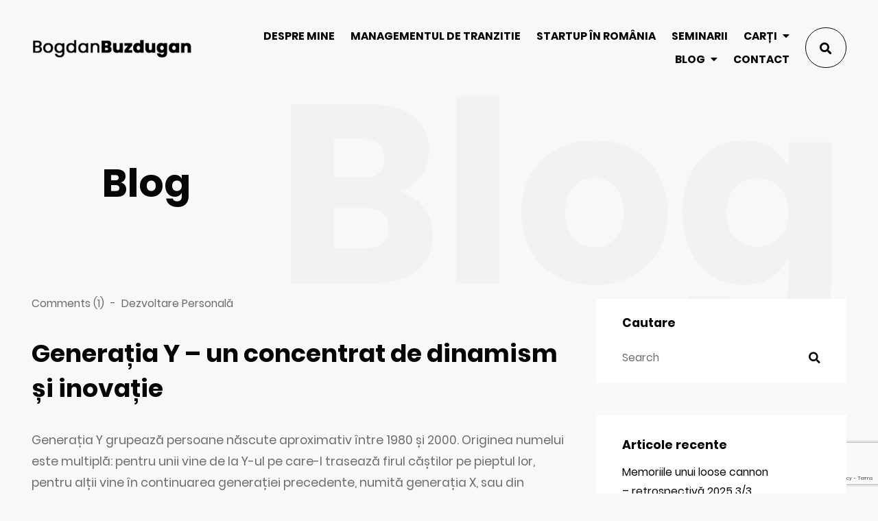

--- FILE ---
content_type: text/html; charset=UTF-8
request_url: https://buzdugan.com.ro/2016/03/30/generatia-y-un-concentrat-de-dinamism-si-inovatie/comment-page-1/
body_size: 16601
content:
<!doctype html><html lang="en-US"><head><meta charset="UTF-8"><meta name="viewport" content="width=device-width, initial-scale=1"><link rel="profile" href="https://gmpg.org/xfn/11"><link rel="icon" href="https://buzdugan.com.ro/wp-content/themes/malex-child/assets/img/favicon/favicon-16x16.ico"><style>.site-header .logo img,
                .modal-header .logo img {
                    width: 13.368rem !important;
                }</style><meta name='robots' content='index, follow, max-image-preview:large, max-snippet:-1, max-video-preview:-1' /><title>Generația Y – un concentrat de dinamism și inovație - Bogdan Buzdugan</title><link rel="canonical" href="https://buzdugan.com.ro/2016/03/30/generatia-y-un-concentrat-de-dinamism-si-inovatie/" /><meta property="og:locale" content="en_US" /><meta property="og:type" content="article" /><meta property="og:title" content="Generația Y – un concentrat de dinamism și inovație - Bogdan Buzdugan" /><meta property="og:description" content="Generația Y grupează persoane născute aproximativ între 1980 și 2000. Originea numelui este multiplă: pentru unii vine de la Y-ul pe care-l trasează firul căștilor pe pieptul lor, pentru alții vine în continuarea generației precedente, numită generația X, sau din fonetica engleză unde Y (pronunțat uai) înseamnă „de ce”. Mai sunt de asemenea numiți „copiii [&hellip;]" /><meta property="og:url" content="https://buzdugan.com.ro/2016/03/30/generatia-y-un-concentrat-de-dinamism-si-inovatie/" /><meta property="og:site_name" content="Bogdan Buzdugan" /><meta property="article:published_time" content="2016-03-30T04:43:42+00:00" /><meta property="article:modified_time" content="2024-07-19T19:40:32+00:00" /><meta name="author" content="Bogdan Buzdugan" /><meta name="twitter:card" content="summary_large_image" /><meta name="twitter:label1" content="Written by" /><meta name="twitter:data1" content="Bogdan Buzdugan" /><meta name="twitter:label2" content="Est. reading time" /><meta name="twitter:data2" content="3 minutes" /> <script type="application/ld+json" class="yoast-schema-graph">{"@context":"https://schema.org","@graph":[{"@type":"Article","@id":"https://buzdugan.com.ro/2016/03/30/generatia-y-un-concentrat-de-dinamism-si-inovatie/#article","isPartOf":{"@id":"https://buzdugan.com.ro/2016/03/30/generatia-y-un-concentrat-de-dinamism-si-inovatie/"},"author":{"name":"Bogdan Buzdugan","@id":"https://buzdugan.com.ro/#/schema/person/286baedeb69386e3900dc9a49f311e1e"},"headline":"Generația Y – un concentrat de dinamism și inovație","datePublished":"2016-03-30T04:43:42+00:00","dateModified":"2024-07-19T19:40:32+00:00","mainEntityOfPage":{"@id":"https://buzdugan.com.ro/2016/03/30/generatia-y-un-concentrat-de-dinamism-si-inovatie/"},"wordCount":546,"commentCount":1,"publisher":{"@id":"https://buzdugan.com.ro/#organization"},"articleSection":["Dezvoltare Personală"],"inLanguage":"en-US","potentialAction":[{"@type":"CommentAction","name":"Comment","target":["https://buzdugan.com.ro/2016/03/30/generatia-y-un-concentrat-de-dinamism-si-inovatie/#respond"]}]},{"@type":"WebPage","@id":"https://buzdugan.com.ro/2016/03/30/generatia-y-un-concentrat-de-dinamism-si-inovatie/","url":"https://buzdugan.com.ro/2016/03/30/generatia-y-un-concentrat-de-dinamism-si-inovatie/","name":"Generația Y – un concentrat de dinamism și inovație - Bogdan Buzdugan","isPartOf":{"@id":"https://buzdugan.com.ro/#website"},"datePublished":"2016-03-30T04:43:42+00:00","dateModified":"2024-07-19T19:40:32+00:00","breadcrumb":{"@id":"https://buzdugan.com.ro/2016/03/30/generatia-y-un-concentrat-de-dinamism-si-inovatie/#breadcrumb"},"inLanguage":"en-US","potentialAction":[{"@type":"ReadAction","target":["https://buzdugan.com.ro/2016/03/30/generatia-y-un-concentrat-de-dinamism-si-inovatie/"]}]},{"@type":"BreadcrumbList","@id":"https://buzdugan.com.ro/2016/03/30/generatia-y-un-concentrat-de-dinamism-si-inovatie/#breadcrumb","itemListElement":[{"@type":"ListItem","position":1,"name":"Home","item":"https://buzdugan.com.ro/"},{"@type":"ListItem","position":2,"name":"Blog","item":"https://buzdugan.com.ro/blog/"},{"@type":"ListItem","position":3,"name":"Generația Y – un concentrat de dinamism și inovație"}]},{"@type":"WebSite","@id":"https://buzdugan.com.ro/#website","url":"https://buzdugan.com.ro/","name":"Bogdan Buzdugan","description":"","publisher":{"@id":"https://buzdugan.com.ro/#organization"},"potentialAction":[{"@type":"SearchAction","target":{"@type":"EntryPoint","urlTemplate":"https://buzdugan.com.ro/?s={search_term_string}"},"query-input":"required name=search_term_string"}],"inLanguage":"en-US"},{"@type":"Organization","@id":"https://buzdugan.com.ro/#organization","name":"Bogdan Buzdugan","url":"https://buzdugan.com.ro/","logo":{"@type":"ImageObject","inLanguage":"en-US","@id":"https://buzdugan.com.ro/#/schema/logo/image/","url":"https://buzdugan.com.ro/wp-content/uploads/2021/03/bogdanbuzdugan-logo-black.png","contentUrl":"https://buzdugan.com.ro/wp-content/uploads/2021/03/bogdanbuzdugan-logo-black.png","width":300,"height":50,"caption":"Bogdan Buzdugan"},"image":{"@id":"https://buzdugan.com.ro/#/schema/logo/image/"}},{"@type":"Person","@id":"https://buzdugan.com.ro/#/schema/person/286baedeb69386e3900dc9a49f311e1e","name":"Bogdan Buzdugan","image":{"@type":"ImageObject","inLanguage":"en-US","@id":"https://buzdugan.com.ro/#/schema/person/image/","url":"https://secure.gravatar.com/avatar/9d4f06d0042a77fcde86c479f2d6f027537fe039f324b1030f26dd36a40af122?s=96&d=mm&r=g","contentUrl":"https://secure.gravatar.com/avatar/9d4f06d0042a77fcde86c479f2d6f027537fe039f324b1030f26dd36a40af122?s=96&d=mm&r=g","caption":"Bogdan Buzdugan"},"url":"https://buzdugan.com.ro/author/bogdan-buzdugan/"}]}</script> <link rel="alternate" type="application/rss+xml" title="Bogdan Buzdugan &raquo; Feed" href="https://buzdugan.com.ro/feed/" /><link rel="alternate" type="application/rss+xml" title="Bogdan Buzdugan &raquo; Comments Feed" href="https://buzdugan.com.ro/comments/feed/" /><link rel="alternate" type="application/rss+xml" title="Bogdan Buzdugan &raquo; Generația Y – un concentrat de dinamism și inovație Comments Feed" href="https://buzdugan.com.ro/2016/03/30/generatia-y-un-concentrat-de-dinamism-si-inovatie/feed/" /><link rel="alternate" title="oEmbed (JSON)" type="application/json+oembed" href="https://buzdugan.com.ro/wp-json/oembed/1.0/embed?url=https%3A%2F%2Fbuzdugan.com.ro%2F2016%2F03%2F30%2Fgeneratia-y-un-concentrat-de-dinamism-si-inovatie%2F" /><link rel="alternate" title="oEmbed (XML)" type="text/xml+oembed" href="https://buzdugan.com.ro/wp-json/oembed/1.0/embed?url=https%3A%2F%2Fbuzdugan.com.ro%2F2016%2F03%2F30%2Fgeneratia-y-un-concentrat-de-dinamism-si-inovatie%2F&#038;format=xml" /><style id='wp-img-auto-sizes-contain-inline-css' >img:is([sizes=auto i],[sizes^="auto," i]){contain-intrinsic-size:3000px 1500px}
/*# sourceURL=wp-img-auto-sizes-contain-inline-css */</style><style id='wp-emoji-styles-inline-css' >img.wp-smiley, img.emoji {
		display: inline !important;
		border: none !important;
		box-shadow: none !important;
		height: 1em !important;
		width: 1em !important;
		margin: 0 0.07em !important;
		vertical-align: -0.1em !important;
		background: none !important;
		padding: 0 !important;
	}
/*# sourceURL=wp-emoji-styles-inline-css */</style><style id='wp-block-library-inline-css' >:root{--wp-block-synced-color:#7a00df;--wp-block-synced-color--rgb:122,0,223;--wp-bound-block-color:var(--wp-block-synced-color);--wp-editor-canvas-background:#ddd;--wp-admin-theme-color:#007cba;--wp-admin-theme-color--rgb:0,124,186;--wp-admin-theme-color-darker-10:#006ba1;--wp-admin-theme-color-darker-10--rgb:0,107,160.5;--wp-admin-theme-color-darker-20:#005a87;--wp-admin-theme-color-darker-20--rgb:0,90,135;--wp-admin-border-width-focus:2px}@media (min-resolution:192dpi){:root{--wp-admin-border-width-focus:1.5px}}.wp-element-button{cursor:pointer}:root .has-very-light-gray-background-color{background-color:#eee}:root .has-very-dark-gray-background-color{background-color:#313131}:root .has-very-light-gray-color{color:#eee}:root .has-very-dark-gray-color{color:#313131}:root .has-vivid-green-cyan-to-vivid-cyan-blue-gradient-background{background:linear-gradient(135deg,#00d084,#0693e3)}:root .has-purple-crush-gradient-background{background:linear-gradient(135deg,#34e2e4,#4721fb 50%,#ab1dfe)}:root .has-hazy-dawn-gradient-background{background:linear-gradient(135deg,#faaca8,#dad0ec)}:root .has-subdued-olive-gradient-background{background:linear-gradient(135deg,#fafae1,#67a671)}:root .has-atomic-cream-gradient-background{background:linear-gradient(135deg,#fdd79a,#004a59)}:root .has-nightshade-gradient-background{background:linear-gradient(135deg,#330968,#31cdcf)}:root .has-midnight-gradient-background{background:linear-gradient(135deg,#020381,#2874fc)}:root{--wp--preset--font-size--normal:16px;--wp--preset--font-size--huge:42px}.has-regular-font-size{font-size:1em}.has-larger-font-size{font-size:2.625em}.has-normal-font-size{font-size:var(--wp--preset--font-size--normal)}.has-huge-font-size{font-size:var(--wp--preset--font-size--huge)}.has-text-align-center{text-align:center}.has-text-align-left{text-align:left}.has-text-align-right{text-align:right}.has-fit-text{white-space:nowrap!important}#end-resizable-editor-section{display:none}.aligncenter{clear:both}.items-justified-left{justify-content:flex-start}.items-justified-center{justify-content:center}.items-justified-right{justify-content:flex-end}.items-justified-space-between{justify-content:space-between}.screen-reader-text{border:0;clip-path:inset(50%);height:1px;margin:-1px;overflow:hidden;padding:0;position:absolute;width:1px;word-wrap:normal!important}.screen-reader-text:focus{background-color:#ddd;clip-path:none;color:#444;display:block;font-size:1em;height:auto;left:5px;line-height:normal;padding:15px 23px 14px;text-decoration:none;top:5px;width:auto;z-index:100000}html :where(.has-border-color){border-style:solid}html :where([style*=border-top-color]){border-top-style:solid}html :where([style*=border-right-color]){border-right-style:solid}html :where([style*=border-bottom-color]){border-bottom-style:solid}html :where([style*=border-left-color]){border-left-style:solid}html :where([style*=border-width]){border-style:solid}html :where([style*=border-top-width]){border-top-style:solid}html :where([style*=border-right-width]){border-right-style:solid}html :where([style*=border-bottom-width]){border-bottom-style:solid}html :where([style*=border-left-width]){border-left-style:solid}html :where(img[class*=wp-image-]){height:auto;max-width:100%}:where(figure){margin:0 0 1em}html :where(.is-position-sticky){--wp-admin--admin-bar--position-offset:var(--wp-admin--admin-bar--height,0px)}@media screen and (max-width:600px){html :where(.is-position-sticky){--wp-admin--admin-bar--position-offset:0px}}

/*# sourceURL=wp-block-library-inline-css */</style><style id='wp-block-categories-inline-css' >.wp-block-categories{box-sizing:border-box}.wp-block-categories.alignleft{margin-right:2em}.wp-block-categories.alignright{margin-left:2em}.wp-block-categories.wp-block-categories-dropdown.aligncenter{text-align:center}.wp-block-categories .wp-block-categories__label{display:block;width:100%}
/*# sourceURL=https://buzdugan.com.ro/wp-includes/blocks/categories/style.min.css */</style><style id='global-styles-inline-css' >:root{--wp--preset--aspect-ratio--square: 1;--wp--preset--aspect-ratio--4-3: 4/3;--wp--preset--aspect-ratio--3-4: 3/4;--wp--preset--aspect-ratio--3-2: 3/2;--wp--preset--aspect-ratio--2-3: 2/3;--wp--preset--aspect-ratio--16-9: 16/9;--wp--preset--aspect-ratio--9-16: 9/16;--wp--preset--color--black: #000000;--wp--preset--color--cyan-bluish-gray: #abb8c3;--wp--preset--color--white: #ffffff;--wp--preset--color--pale-pink: #f78da7;--wp--preset--color--vivid-red: #cf2e2e;--wp--preset--color--luminous-vivid-orange: #ff6900;--wp--preset--color--luminous-vivid-amber: #fcb900;--wp--preset--color--light-green-cyan: #7bdcb5;--wp--preset--color--vivid-green-cyan: #00d084;--wp--preset--color--pale-cyan-blue: #8ed1fc;--wp--preset--color--vivid-cyan-blue: #0693e3;--wp--preset--color--vivid-purple: #9b51e0;--wp--preset--color--gray: #eeeeee;--wp--preset--color--gray-light: #f8f8f8;--wp--preset--color--gray-dark: #828282;--wp--preset--color--blue: #0f4c81;--wp--preset--color--indigo: #460f81;--wp--preset--color--purple: #6f0f81;--wp--preset--color--pink: #810f63;--wp--preset--color--red: #810f0f;--wp--preset--color--orange: #81390f;--wp--preset--color--yellow: #817b0f;--wp--preset--color--green: #25810f;--wp--preset--color--teal: #0f8166;--wp--preset--color--cyan: #0f7a81;--wp--preset--gradient--vivid-cyan-blue-to-vivid-purple: linear-gradient(135deg,rgb(6,147,227) 0%,rgb(155,81,224) 100%);--wp--preset--gradient--light-green-cyan-to-vivid-green-cyan: linear-gradient(135deg,rgb(122,220,180) 0%,rgb(0,208,130) 100%);--wp--preset--gradient--luminous-vivid-amber-to-luminous-vivid-orange: linear-gradient(135deg,rgb(252,185,0) 0%,rgb(255,105,0) 100%);--wp--preset--gradient--luminous-vivid-orange-to-vivid-red: linear-gradient(135deg,rgb(255,105,0) 0%,rgb(207,46,46) 100%);--wp--preset--gradient--very-light-gray-to-cyan-bluish-gray: linear-gradient(135deg,rgb(238,238,238) 0%,rgb(169,184,195) 100%);--wp--preset--gradient--cool-to-warm-spectrum: linear-gradient(135deg,rgb(74,234,220) 0%,rgb(151,120,209) 20%,rgb(207,42,186) 40%,rgb(238,44,130) 60%,rgb(251,105,98) 80%,rgb(254,248,76) 100%);--wp--preset--gradient--blush-light-purple: linear-gradient(135deg,rgb(255,206,236) 0%,rgb(152,150,240) 100%);--wp--preset--gradient--blush-bordeaux: linear-gradient(135deg,rgb(254,205,165) 0%,rgb(254,45,45) 50%,rgb(107,0,62) 100%);--wp--preset--gradient--luminous-dusk: linear-gradient(135deg,rgb(255,203,112) 0%,rgb(199,81,192) 50%,rgb(65,88,208) 100%);--wp--preset--gradient--pale-ocean: linear-gradient(135deg,rgb(255,245,203) 0%,rgb(182,227,212) 50%,rgb(51,167,181) 100%);--wp--preset--gradient--electric-grass: linear-gradient(135deg,rgb(202,248,128) 0%,rgb(113,206,126) 100%);--wp--preset--gradient--midnight: linear-gradient(135deg,rgb(2,3,129) 0%,rgb(40,116,252) 100%);--wp--preset--font-size--small: 13px;--wp--preset--font-size--medium: 20px;--wp--preset--font-size--large: 36px;--wp--preset--font-size--x-large: 42px;--wp--preset--spacing--20: 0.44rem;--wp--preset--spacing--30: 0.67rem;--wp--preset--spacing--40: 1rem;--wp--preset--spacing--50: 1.5rem;--wp--preset--spacing--60: 2.25rem;--wp--preset--spacing--70: 3.38rem;--wp--preset--spacing--80: 5.06rem;--wp--preset--shadow--natural: 6px 6px 9px rgba(0, 0, 0, 0.2);--wp--preset--shadow--deep: 12px 12px 50px rgba(0, 0, 0, 0.4);--wp--preset--shadow--sharp: 6px 6px 0px rgba(0, 0, 0, 0.2);--wp--preset--shadow--outlined: 6px 6px 0px -3px rgb(255, 255, 255), 6px 6px rgb(0, 0, 0);--wp--preset--shadow--crisp: 6px 6px 0px rgb(0, 0, 0);}:where(.is-layout-flex){gap: 0.5em;}:where(.is-layout-grid){gap: 0.5em;}body .is-layout-flex{display: flex;}.is-layout-flex{flex-wrap: wrap;align-items: center;}.is-layout-flex > :is(*, div){margin: 0;}body .is-layout-grid{display: grid;}.is-layout-grid > :is(*, div){margin: 0;}:where(.wp-block-columns.is-layout-flex){gap: 2em;}:where(.wp-block-columns.is-layout-grid){gap: 2em;}:where(.wp-block-post-template.is-layout-flex){gap: 1.25em;}:where(.wp-block-post-template.is-layout-grid){gap: 1.25em;}.has-black-color{color: var(--wp--preset--color--black) !important;}.has-cyan-bluish-gray-color{color: var(--wp--preset--color--cyan-bluish-gray) !important;}.has-white-color{color: var(--wp--preset--color--white) !important;}.has-pale-pink-color{color: var(--wp--preset--color--pale-pink) !important;}.has-vivid-red-color{color: var(--wp--preset--color--vivid-red) !important;}.has-luminous-vivid-orange-color{color: var(--wp--preset--color--luminous-vivid-orange) !important;}.has-luminous-vivid-amber-color{color: var(--wp--preset--color--luminous-vivid-amber) !important;}.has-light-green-cyan-color{color: var(--wp--preset--color--light-green-cyan) !important;}.has-vivid-green-cyan-color{color: var(--wp--preset--color--vivid-green-cyan) !important;}.has-pale-cyan-blue-color{color: var(--wp--preset--color--pale-cyan-blue) !important;}.has-vivid-cyan-blue-color{color: var(--wp--preset--color--vivid-cyan-blue) !important;}.has-vivid-purple-color{color: var(--wp--preset--color--vivid-purple) !important;}.has-black-background-color{background-color: var(--wp--preset--color--black) !important;}.has-cyan-bluish-gray-background-color{background-color: var(--wp--preset--color--cyan-bluish-gray) !important;}.has-white-background-color{background-color: var(--wp--preset--color--white) !important;}.has-pale-pink-background-color{background-color: var(--wp--preset--color--pale-pink) !important;}.has-vivid-red-background-color{background-color: var(--wp--preset--color--vivid-red) !important;}.has-luminous-vivid-orange-background-color{background-color: var(--wp--preset--color--luminous-vivid-orange) !important;}.has-luminous-vivid-amber-background-color{background-color: var(--wp--preset--color--luminous-vivid-amber) !important;}.has-light-green-cyan-background-color{background-color: var(--wp--preset--color--light-green-cyan) !important;}.has-vivid-green-cyan-background-color{background-color: var(--wp--preset--color--vivid-green-cyan) !important;}.has-pale-cyan-blue-background-color{background-color: var(--wp--preset--color--pale-cyan-blue) !important;}.has-vivid-cyan-blue-background-color{background-color: var(--wp--preset--color--vivid-cyan-blue) !important;}.has-vivid-purple-background-color{background-color: var(--wp--preset--color--vivid-purple) !important;}.has-black-border-color{border-color: var(--wp--preset--color--black) !important;}.has-cyan-bluish-gray-border-color{border-color: var(--wp--preset--color--cyan-bluish-gray) !important;}.has-white-border-color{border-color: var(--wp--preset--color--white) !important;}.has-pale-pink-border-color{border-color: var(--wp--preset--color--pale-pink) !important;}.has-vivid-red-border-color{border-color: var(--wp--preset--color--vivid-red) !important;}.has-luminous-vivid-orange-border-color{border-color: var(--wp--preset--color--luminous-vivid-orange) !important;}.has-luminous-vivid-amber-border-color{border-color: var(--wp--preset--color--luminous-vivid-amber) !important;}.has-light-green-cyan-border-color{border-color: var(--wp--preset--color--light-green-cyan) !important;}.has-vivid-green-cyan-border-color{border-color: var(--wp--preset--color--vivid-green-cyan) !important;}.has-pale-cyan-blue-border-color{border-color: var(--wp--preset--color--pale-cyan-blue) !important;}.has-vivid-cyan-blue-border-color{border-color: var(--wp--preset--color--vivid-cyan-blue) !important;}.has-vivid-purple-border-color{border-color: var(--wp--preset--color--vivid-purple) !important;}.has-vivid-cyan-blue-to-vivid-purple-gradient-background{background: var(--wp--preset--gradient--vivid-cyan-blue-to-vivid-purple) !important;}.has-light-green-cyan-to-vivid-green-cyan-gradient-background{background: var(--wp--preset--gradient--light-green-cyan-to-vivid-green-cyan) !important;}.has-luminous-vivid-amber-to-luminous-vivid-orange-gradient-background{background: var(--wp--preset--gradient--luminous-vivid-amber-to-luminous-vivid-orange) !important;}.has-luminous-vivid-orange-to-vivid-red-gradient-background{background: var(--wp--preset--gradient--luminous-vivid-orange-to-vivid-red) !important;}.has-very-light-gray-to-cyan-bluish-gray-gradient-background{background: var(--wp--preset--gradient--very-light-gray-to-cyan-bluish-gray) !important;}.has-cool-to-warm-spectrum-gradient-background{background: var(--wp--preset--gradient--cool-to-warm-spectrum) !important;}.has-blush-light-purple-gradient-background{background: var(--wp--preset--gradient--blush-light-purple) !important;}.has-blush-bordeaux-gradient-background{background: var(--wp--preset--gradient--blush-bordeaux) !important;}.has-luminous-dusk-gradient-background{background: var(--wp--preset--gradient--luminous-dusk) !important;}.has-pale-ocean-gradient-background{background: var(--wp--preset--gradient--pale-ocean) !important;}.has-electric-grass-gradient-background{background: var(--wp--preset--gradient--electric-grass) !important;}.has-midnight-gradient-background{background: var(--wp--preset--gradient--midnight) !important;}.has-small-font-size{font-size: var(--wp--preset--font-size--small) !important;}.has-medium-font-size{font-size: var(--wp--preset--font-size--medium) !important;}.has-large-font-size{font-size: var(--wp--preset--font-size--large) !important;}.has-x-large-font-size{font-size: var(--wp--preset--font-size--x-large) !important;}
/*# sourceURL=global-styles-inline-css */</style><style id='classic-theme-styles-inline-css' >/*! This file is auto-generated */
.wp-block-button__link{color:#fff;background-color:#32373c;border-radius:9999px;box-shadow:none;text-decoration:none;padding:calc(.667em + 2px) calc(1.333em + 2px);font-size:1.125em}.wp-block-file__button{background:#32373c;color:#fff;text-decoration:none}
/*# sourceURL=/wp-includes/css/classic-themes.min.css */</style><link rel='stylesheet' id='contact-form-7-css' href='https://buzdugan.com.ro/wp-content/cache/autoptimize/autoptimize_single_64ac31699f5326cb3c76122498b76f66.php?ver=6.1.4' media='all' /><link rel='stylesheet' id='malex-custom-style-css' href='https://buzdugan.com.ro/wp-content/themes/malex-child/style.css?ver=6.9' media='all' /><link rel='stylesheet' id='malex-wordpress-style-css' href='https://buzdugan.com.ro/wp-content/themes/malex/assets/css/wordpress-style.min.css?ver=1768663118' media='all' /><link rel='stylesheet' id='malex-main-style-css' href='https://buzdugan.com.ro/wp-content/themes/malex/assets/css/style.min.css?ver=1768663118' media='all' /> <script src="https://buzdugan.com.ro/wp-includes/js/jquery/jquery.min.js?ver=3.7.1" id="jquery-core-js"></script> <script defer src="https://buzdugan.com.ro/wp-includes/js/jquery/jquery-migrate.min.js?ver=3.4.1" id="jquery-migrate-js"></script> <link rel="https://api.w.org/" href="https://buzdugan.com.ro/wp-json/" /><link rel="alternate" title="JSON" type="application/json" href="https://buzdugan.com.ro/wp-json/wp/v2/posts/712" /><link rel="EditURI" type="application/rsd+xml" title="RSD" href="https://buzdugan.com.ro/xmlrpc.php?rsd" /><meta name="generator" content="WordPress 6.9" /><link rel='shortlink' href='https://buzdugan.com.ro/?p=712' />  <script defer src="https://www.googletagmanager.com/gtag/js?id=G-3T53049BWM"></script> <script defer src="[data-uri]"></script><link rel="pingback" href="https://buzdugan.com.ro/xmlrpc.php"><style>.recentcomments a{display:inline !important;padding:0 !important;margin:0 !important;}</style><style type="text/css" id="wp-custom-css">.blockquote p, blockquote p {
    font-family: Poppins,sans-serif;
    font-weight: 500;
}

.dropright .dropdown-menu {
    top: 0;
    right: 100%;
    left: auto;
    margin-top: 0;
    margin-left: 0;
}</style><style id="kirki-inline-styles">/* devanagari */
@font-face {
  font-family: 'Poppins';
  font-style: normal;
  font-weight: 400;
  font-display: swap;
  src: url(https://buzdugan.com.ro/wp-content/fonts/poppins/font) format('woff');
  unicode-range: U+0900-097F, U+1CD0-1CF9, U+200C-200D, U+20A8, U+20B9, U+20F0, U+25CC, U+A830-A839, U+A8E0-A8FF, U+11B00-11B09;
}
/* latin-ext */
@font-face {
  font-family: 'Poppins';
  font-style: normal;
  font-weight: 400;
  font-display: swap;
  src: url(https://buzdugan.com.ro/wp-content/fonts/poppins/font) format('woff');
  unicode-range: U+0100-02BA, U+02BD-02C5, U+02C7-02CC, U+02CE-02D7, U+02DD-02FF, U+0304, U+0308, U+0329, U+1D00-1DBF, U+1E00-1E9F, U+1EF2-1EFF, U+2020, U+20A0-20AB, U+20AD-20C0, U+2113, U+2C60-2C7F, U+A720-A7FF;
}
/* latin */
@font-face {
  font-family: 'Poppins';
  font-style: normal;
  font-weight: 400;
  font-display: swap;
  src: url(https://buzdugan.com.ro/wp-content/fonts/poppins/font) format('woff');
  unicode-range: U+0000-00FF, U+0131, U+0152-0153, U+02BB-02BC, U+02C6, U+02DA, U+02DC, U+0304, U+0308, U+0329, U+2000-206F, U+20AC, U+2122, U+2191, U+2193, U+2212, U+2215, U+FEFF, U+FFFD;
}
/* devanagari */
@font-face {
  font-family: 'Poppins';
  font-style: normal;
  font-weight: 700;
  font-display: swap;
  src: url(https://buzdugan.com.ro/wp-content/fonts/poppins/font) format('woff');
  unicode-range: U+0900-097F, U+1CD0-1CF9, U+200C-200D, U+20A8, U+20B9, U+20F0, U+25CC, U+A830-A839, U+A8E0-A8FF, U+11B00-11B09;
}
/* latin-ext */
@font-face {
  font-family: 'Poppins';
  font-style: normal;
  font-weight: 700;
  font-display: swap;
  src: url(https://buzdugan.com.ro/wp-content/fonts/poppins/font) format('woff');
  unicode-range: U+0100-02BA, U+02BD-02C5, U+02C7-02CC, U+02CE-02D7, U+02DD-02FF, U+0304, U+0308, U+0329, U+1D00-1DBF, U+1E00-1E9F, U+1EF2-1EFF, U+2020, U+20A0-20AB, U+20AD-20C0, U+2113, U+2C60-2C7F, U+A720-A7FF;
}
/* latin */
@font-face {
  font-family: 'Poppins';
  font-style: normal;
  font-weight: 700;
  font-display: swap;
  src: url(https://buzdugan.com.ro/wp-content/fonts/poppins/font) format('woff');
  unicode-range: U+0000-00FF, U+0131, U+0152-0153, U+02BB-02BC, U+02C6, U+02DA, U+02DC, U+0304, U+0308, U+0329, U+2000-206F, U+20AC, U+2122, U+2191, U+2193, U+2212, U+2215, U+FEFF, U+FFFD;
}/* devanagari */
@font-face {
  font-family: 'Poppins';
  font-style: normal;
  font-weight: 400;
  font-display: swap;
  src: url(https://buzdugan.com.ro/wp-content/fonts/poppins/font) format('woff');
  unicode-range: U+0900-097F, U+1CD0-1CF9, U+200C-200D, U+20A8, U+20B9, U+20F0, U+25CC, U+A830-A839, U+A8E0-A8FF, U+11B00-11B09;
}
/* latin-ext */
@font-face {
  font-family: 'Poppins';
  font-style: normal;
  font-weight: 400;
  font-display: swap;
  src: url(https://buzdugan.com.ro/wp-content/fonts/poppins/font) format('woff');
  unicode-range: U+0100-02BA, U+02BD-02C5, U+02C7-02CC, U+02CE-02D7, U+02DD-02FF, U+0304, U+0308, U+0329, U+1D00-1DBF, U+1E00-1E9F, U+1EF2-1EFF, U+2020, U+20A0-20AB, U+20AD-20C0, U+2113, U+2C60-2C7F, U+A720-A7FF;
}
/* latin */
@font-face {
  font-family: 'Poppins';
  font-style: normal;
  font-weight: 400;
  font-display: swap;
  src: url(https://buzdugan.com.ro/wp-content/fonts/poppins/font) format('woff');
  unicode-range: U+0000-00FF, U+0131, U+0152-0153, U+02BB-02BC, U+02C6, U+02DA, U+02DC, U+0304, U+0308, U+0329, U+2000-206F, U+20AC, U+2122, U+2191, U+2193, U+2212, U+2215, U+FEFF, U+FFFD;
}
/* devanagari */
@font-face {
  font-family: 'Poppins';
  font-style: normal;
  font-weight: 700;
  font-display: swap;
  src: url(https://buzdugan.com.ro/wp-content/fonts/poppins/font) format('woff');
  unicode-range: U+0900-097F, U+1CD0-1CF9, U+200C-200D, U+20A8, U+20B9, U+20F0, U+25CC, U+A830-A839, U+A8E0-A8FF, U+11B00-11B09;
}
/* latin-ext */
@font-face {
  font-family: 'Poppins';
  font-style: normal;
  font-weight: 700;
  font-display: swap;
  src: url(https://buzdugan.com.ro/wp-content/fonts/poppins/font) format('woff');
  unicode-range: U+0100-02BA, U+02BD-02C5, U+02C7-02CC, U+02CE-02D7, U+02DD-02FF, U+0304, U+0308, U+0329, U+1D00-1DBF, U+1E00-1E9F, U+1EF2-1EFF, U+2020, U+20A0-20AB, U+20AD-20C0, U+2113, U+2C60-2C7F, U+A720-A7FF;
}
/* latin */
@font-face {
  font-family: 'Poppins';
  font-style: normal;
  font-weight: 700;
  font-display: swap;
  src: url(https://buzdugan.com.ro/wp-content/fonts/poppins/font) format('woff');
  unicode-range: U+0000-00FF, U+0131, U+0152-0153, U+02BB-02BC, U+02C6, U+02DA, U+02DC, U+0304, U+0308, U+0329, U+2000-206F, U+20AC, U+2122, U+2191, U+2193, U+2212, U+2215, U+FEFF, U+FFFD;
}/* devanagari */
@font-face {
  font-family: 'Poppins';
  font-style: normal;
  font-weight: 400;
  font-display: swap;
  src: url(https://buzdugan.com.ro/wp-content/fonts/poppins/font) format('woff');
  unicode-range: U+0900-097F, U+1CD0-1CF9, U+200C-200D, U+20A8, U+20B9, U+20F0, U+25CC, U+A830-A839, U+A8E0-A8FF, U+11B00-11B09;
}
/* latin-ext */
@font-face {
  font-family: 'Poppins';
  font-style: normal;
  font-weight: 400;
  font-display: swap;
  src: url(https://buzdugan.com.ro/wp-content/fonts/poppins/font) format('woff');
  unicode-range: U+0100-02BA, U+02BD-02C5, U+02C7-02CC, U+02CE-02D7, U+02DD-02FF, U+0304, U+0308, U+0329, U+1D00-1DBF, U+1E00-1E9F, U+1EF2-1EFF, U+2020, U+20A0-20AB, U+20AD-20C0, U+2113, U+2C60-2C7F, U+A720-A7FF;
}
/* latin */
@font-face {
  font-family: 'Poppins';
  font-style: normal;
  font-weight: 400;
  font-display: swap;
  src: url(https://buzdugan.com.ro/wp-content/fonts/poppins/font) format('woff');
  unicode-range: U+0000-00FF, U+0131, U+0152-0153, U+02BB-02BC, U+02C6, U+02DA, U+02DC, U+0304, U+0308, U+0329, U+2000-206F, U+20AC, U+2122, U+2191, U+2193, U+2212, U+2215, U+FEFF, U+FFFD;
}
/* devanagari */
@font-face {
  font-family: 'Poppins';
  font-style: normal;
  font-weight: 700;
  font-display: swap;
  src: url(https://buzdugan.com.ro/wp-content/fonts/poppins/font) format('woff');
  unicode-range: U+0900-097F, U+1CD0-1CF9, U+200C-200D, U+20A8, U+20B9, U+20F0, U+25CC, U+A830-A839, U+A8E0-A8FF, U+11B00-11B09;
}
/* latin-ext */
@font-face {
  font-family: 'Poppins';
  font-style: normal;
  font-weight: 700;
  font-display: swap;
  src: url(https://buzdugan.com.ro/wp-content/fonts/poppins/font) format('woff');
  unicode-range: U+0100-02BA, U+02BD-02C5, U+02C7-02CC, U+02CE-02D7, U+02DD-02FF, U+0304, U+0308, U+0329, U+1D00-1DBF, U+1E00-1E9F, U+1EF2-1EFF, U+2020, U+20A0-20AB, U+20AD-20C0, U+2113, U+2C60-2C7F, U+A720-A7FF;
}
/* latin */
@font-face {
  font-family: 'Poppins';
  font-style: normal;
  font-weight: 700;
  font-display: swap;
  src: url(https://buzdugan.com.ro/wp-content/fonts/poppins/font) format('woff');
  unicode-range: U+0000-00FF, U+0131, U+0152-0153, U+02BB-02BC, U+02C6, U+02DA, U+02DC, U+0304, U+0308, U+0329, U+2000-206F, U+20AC, U+2122, U+2191, U+2193, U+2212, U+2215, U+FEFF, U+FFFD;
}</style><link rel='stylesheet' id='gglcptch-css' href='https://buzdugan.com.ro/wp-content/cache/autoptimize/autoptimize_single_b1659b32665d4c6683bba4783117d77e.php?ver=1.64' media='all' /></head><body data-rsssl=1 class="wp-singular post-template-default single single-post postid-712 single-format-standard wp-custom-logo wp-theme-malex wp-child-theme-malex-child title-opacity-true elementor-default elementor-kit-7"><div class="loading"><div class="wrapper h-100"><div class="d-flex justify-content-center align-items-center h-100"><div class="loading-content"><div class="logo logo-primary"> <img class="animated zoomin" src="https://buzdugan.com.ro/wp-content/uploads/2021/03/bogdanbuzdugan-logo-black.png" alt="Bogdan Buzdugan"></div></div></div></div></div><header id="header" class="site-header"><div class="wrapper"><div class="header-content d-flex justify-content-between"><div class="header-left align-self-center"><div class="header-logo"> <a class="logo logo-primary transform-scale-h" title="Bogdan Buzdugan" href="https://buzdugan.com.ro"> <img src="https://buzdugan.com.ro/wp-content/uploads/2021/03/bogdanbuzdugan-logo-black.png" alt="Bogdan Buzdugan"> </a></div></div><div class="header-right d-flex justify-content-end"><div class="d-flex align-items-center"><div class="menu"><nav class="menu-primary"><ul class="nav"><li class="nav-item"><a title="Despre mine" href="https://buzdugan.com.ro/despre-bogdan-buzdugan/">Despre mine</a></li><li class="nav-item"><a title="Managementul de tranzitie" href="https://buzdugan.com.ro/managementul-de-tranzitie/">Managementul de tranzitie</a></li><li class="nav-item"><a title="Startup în România" href="https://buzdugan.com.ro/startup-in-romania/">Startup în România</a></li><li class="nav-item"><a title="Seminarii" href="https://buzdugan.com.ro/seminarii/">Seminarii</a></li><li class="nav-item nav-item-has-children dropdown-hover"><a title="Carți" href="https://buzdugan.com.ro/category/carti/">Carți</a><span class="dropdown-toggle dropdown-custom-icon"><span class="dropdown-icon"><i class="fas fa-caret-down"></i></span></span><ul class="dropdown-menu"><li class="dropright dropdown-submenu"><a title="Călători către nicăieri - Costin Buzdugan" class="dropdown-item" href="https://buzdugan.com.ro/category/carti/calatori-catre-nicaieri-costin-buzdugan/">Călători către nicăieri - Costin Buzdugan</a><span class="dropdown-toggle dropdown-custom-icon"><span class="dropdown-icon"><i class="fas fa-caret-down"></i></span></span><ul class="dropdown-menu"><li><a title="Capitolul 1" class="dropdown-item" href="https://buzdugan.com.ro/category/carti/calatori-catre-nicaieri-costin-buzdugan/capitolul-1/">Capitolul 1</a></li><li><a title="Capitolul 2" class="dropdown-item" href="https://buzdugan.com.ro/category/carti/calatori-catre-nicaieri-costin-buzdugan/capitolul-2/">Capitolul 2</a></li><li><a title="Capitolul 3" class="dropdown-item" href="https://buzdugan.com.ro/category/carti/calatori-catre-nicaieri-costin-buzdugan/capitolul-3/">Capitolul 3</a></li><li><a title="Capitolul 4" class="dropdown-item" href="https://buzdugan.com.ro/category/carti/calatori-catre-nicaieri-costin-buzdugan/capitolul-4/">Capitolul 4</a></li><li><a title="Capitolul 5" class="dropdown-item" href="https://buzdugan.com.ro/category/carti/calatori-catre-nicaieri-costin-buzdugan/capitolul-5/">Capitolul 5</a></li></ul></li><li class="dropright dropdown-submenu"><a title="Spune-mi povestea cu Iuliana - Costin Buzdugan" class="dropdown-item" href="https://buzdugan.com.ro/category/carti/spune-mi-povestea-cu-iuliana-costin-buzdugan/">Spune-mi povestea cu Iuliana - Costin Buzdugan</a><span class="dropdown-toggle dropdown-custom-icon"><span class="dropdown-icon"><i class="fas fa-caret-down"></i></span></span><ul class="dropdown-menu"><li><a title="I - Versiunea originară = Mișa" class="dropdown-item" href="https://buzdugan.com.ro/category/carti/spune-mi-povestea-cu-iuliana-costin-buzdugan/i-versiunea-originara-misa/">I - Versiunea originară = Mișa</a></li><li><a title="II - O versiune comentată și adăugită = Iuliana și Barbu" class="dropdown-item" href="https://buzdugan.com.ro/category/carti/spune-mi-povestea-cu-iuliana-costin-buzdugan/ii-o-versiune-comentata-si-adaugita-iuliana-si-barbu/">II - O versiune comentată și adăugită = Iuliana și Barbu</a></li><li><a title="III - O versiune obiectivă = Crizantema Astanei" class="dropdown-item" href="https://buzdugan.com.ro/category/carti/spune-mi-povestea-cu-iuliana-costin-buzdugan/iii-o-versiune-obiectiva-crizantema-astanei/">III - O versiune obiectivă = Crizantema Astanei</a></li><li><a title="Prefață" class="dropdown-item" href="https://buzdugan.com.ro/category/carti/spune-mi-povestea-cu-iuliana-costin-buzdugan/prefata/">Prefață</a></li><li><a title="Postfață" class="dropdown-item" href="https://buzdugan.com.ro/category/carti/spune-mi-povestea-cu-iuliana-costin-buzdugan/postfata/">Postfață</a></li><li><a title="Post Scriptum" class="dropdown-item" href="https://buzdugan.com.ro/category/carti/spune-mi-povestea-cu-iuliana-costin-buzdugan/post-scriptum/">Post Scriptum</a></li><li><a title="Recenzii" class="dropdown-item" href="https://buzdugan.com.ro/category/carti/spune-mi-povestea-cu-iuliana-costin-buzdugan/recenzii-spune-mi-povestea-cu-iuliana-costin-buzdugan/">Recenzii</a></li></ul></li><li class="dropright dropdown-submenu"><a title=""Memoriile unui loose cannon"" class="dropdown-item" href="https://buzdugan.com.ro/category/carti/memoriile-unui-loose-cannon/">"Memoriile unui loose cannon"</a><span class="dropdown-toggle dropdown-custom-icon"><span class="dropdown-icon"><i class="fas fa-caret-down"></i></span></span><ul class="dropdown-menu"><li><a title="Copilăria unui loose cannon" class="dropdown-item" href="https://buzdugan.com.ro/category/carti/memoriile-unui-loose-cannon/copilaria-unui-loose-cannon/">Copilăria unui loose cannon</a></li><li><a title="Anii de studentie" class="dropdown-item" href="https://buzdugan.com.ro/category/carti/memoriile-unui-loose-cannon/anii-de-studentie/">Anii de studentie</a></li><li><a title="Ageamii în Străinătate" class="dropdown-item" href="https://buzdugan.com.ro/category/carti/memoriile-unui-loose-cannon/ageamii-in-strainatate/">Ageamii în Străinătate</a></li><li><a title="Ageamii la ei Acasă - volumul 2" class="dropdown-item" href="https://buzdugan.com.ro/category/carti/memoriile-unui-loose-cannon/ageamii-la-ei-acasa/">Ageamii la ei Acasă - volumul 2</a></li></ul></li><li><a title="Recenzii" class="dropdown-item" href="https://buzdugan.com.ro/category/carti/recenzii/">Recenzii</a></li></ul></li><li class="nav-item nav-item-has-children dropdown-hover"><a title="Blog" href="https://buzdugan.com.ro/blog/">Blog</a><span class="dropdown-toggle dropdown-custom-icon"><span class="dropdown-icon"><i class="fas fa-caret-down"></i></span></span><ul class="dropdown-menu"><li><a title="Dezvoltare Personală" class="dropdown-item" href="https://buzdugan.com.ro/category/dezvoltare-personala/">Dezvoltare Personală</a></li><li><a title="Politică" class="dropdown-item" href="https://buzdugan.com.ro/category/politica/">Politică</a></li><li class="dropright dropdown-submenu"><a title="Turism" class="dropdown-item" href="https://buzdugan.com.ro/category/turism/">Turism</a><span class="dropdown-toggle dropdown-custom-icon"><span class="dropdown-icon"><i class="fas fa-caret-down"></i></span></span><ul class="dropdown-menu"><li><a title="Franta" class="dropdown-item" href="https://buzdugan.com.ro/category/turism/franta/">Franta</a></li><li><a title="Irlanda" class="dropdown-item" href="https://buzdugan.com.ro/category/turism/irlanda/">Irlanda</a></li><li><a title="Italia" class="dropdown-item" href="https://buzdugan.com.ro/category/turism/italia/">Italia</a></li><li><a title="Luxemburg" class="dropdown-item" href="https://buzdugan.com.ro/category/turism/luxemburg/">Luxemburg</a></li><li><a title="Road Trip" class="dropdown-item" href="https://buzdugan.com.ro/category/turism/road-trip/">Road Trip</a></li><li><a title="Romania" class="dropdown-item" href="https://buzdugan.com.ro/category/turism/romania/">Romania</a></li></ul></li></ul></li><li class="nav-item"><a title="Contact" href="https://buzdugan.com.ro/contact/">Contact</a></li></ul></nav></div><div class="search-toggle"> <button type="button" class="btn btn-lg btn-outline-secondary btn-round p-0 min-w-auto" data-toggle="modal" data-target="#search-modal"> <i class="fas fa-search"></i> </button></div><div class="menu-toggle"> <button type="button" class="btn btn-lg btn-outline-secondary btn-round p-0 min-w-auto" data-toggle="modal" data-target="#menu-modal"> <i class="fas fa-bars"></i> </button></div></div></div></div></div></header><main id="main" class="site-main"><section id="page-title" class="page-title-ml"><div class="wrapper"><div class="title"><h1 class="large">Blog</h1></div><div class="title-opacity"><div class="title-opacity-text">Blog</div></div></div></section><div id="page-content" class="spacer p-top-xl"><div id="post-712" class="wrapper post-712 post type-post status-publish format-standard hentry category-dezvoltare-personala"><div class="content"><div id="single"><div class="row gutter-width-md"><div class="col-xl-8 col-lg-8 col-md-8 col-sm-12 single-content"><div class="meta"><p> <span>Comments (1)</span> <span>-</span> <span class="category"><a href="https://buzdugan.com.ro/category/dezvoltare-personala/ " rel="category tag">Dezvoltare Personală</a></span></p></div><div class="title"><h2>Generația Y – un concentrat de dinamism și inovație</h2></div><div class="description clearfix"><p>Generația Y grupează persoane născute aproximativ între 1980 și 2000. Originea numelui este multiplă: pentru unii vine de la Y-ul pe care-l trasează firul căștilor pe pieptul lor, pentru alții vine în continuarea generației precedente, numită generația X, sau din fonetica engleză unde Y (pronunțat <em>uai</em>) înseamnă „de ce”. Mai sunt de asemenea numiți „copiii mileniului”, „Gen Y”, „Yers”, „nativi digitali”, „net generation”, „echo boomers”, „copiii Baby boomer-ilor”, „e-generation”, sau chiar „generația bumerang”, pentru că își părăsesc părinții destul de devreme pentru a reveni la terminarea studiilor sau după un eșec.</p><p>În întreprinderi se constată un defazaj între așteptările lor și funcționarea organizației. Prăpastia între generații s-ar explica prin noile tehnologii de informare și comunicare și o ierarhie diferită a celor care transmit valorile: biserica, armata și chiar familia sunt mai puțin influente decât internetul, televiziunea și rețelele sociale. Ei reprezintă deja 15% din populația europeană și 40% din cea activă. Nu au făcut în general serviciul militar, dar Europa este integrată în spiritul lor prin înfrățiri de orașe, Erasmus, etc. În mediul profesional, angajatul din generația Y are oarecari dificultăți în executarea unui ordin sau unei sarcini dacă nu-i înțelege utilitatea sau rațiunea. Și totuși specificitățile în relația membrilor generației Y cu mediul de lucru nu sunt demonstrate. Anumite studii concluzionează absența diferențelor între generațiile X și Y în privința rapoartelor de muncă, a întreprinderilor și a carierei.</p><p>Generația Y, prima victimă a crizei, ar genera uneori teamă în întreprinderi. Cauza ar fi dată adesea de stereotipuri: lipsa de experiență, exigențele salariale, aroganța, studiile uneori prea teoretice&#8230; În schimb, ea reprezintă un concentrat de dinamism și polivalență. Acești noi angajați jonglează cu noile tehnologii și își fac fericiți patronii care-i recrutează, în ciuda ideilor preconcepute. Conform lui Etiennne Mercier, director adjunct al departamentului de opinie al Ipsos Public Affairs, <em>„Șefii de întreprindere nu au până la urmă probleme reale cu această generație de colaboratori. Ei au o imagine pozitivă deoarece ei consideră că nu sunt nici mai mult nici mai puțin ambițioși (38%) sau individualiști (38%) decât precedenta generație.”</em></p><p>Punct de vedere împărtășit și de Francois de Wazieres, director internațional de recrutare la L’Oreal: <em>„Toate generațiile posedă lotul lor de provocări, dar aceasta este cea mai ‚provocatoare’ pentru că ea readuce în discuție toate metodele noastre de management și ne forțează să ne revizuim modelele.”</em> Sciziunea se face de fapt între tânăra generație și angajații mai în vârstă care se simt amenințați de generația Y, cu mai multe diplome și mai disponibilă pentru a se investi în sânul întreprinderii. Există totuși și un punct de inteersecție: cele două generații au preocupări comune în privința salariului – 71% pentru cei sub 30 de ani și 69% pentru cei peste 30 de ani – și a ambianței la locul de muncă – 51% pentru cei sub 30 de ani și 42% pentru cei mai în vârstă.</p></div><div id="comments" class="comments-area spacer m-top-xl"><div class="comment-title"><h3> 1 Comment</h3></div><ul class="comment-list list-unstyled style-default"><li class="pingback even thread-even depth-1" id="li-comment-1029"><div class="comment-wrapper" id="comment-1029"><div class="comment-details"><div class="comment-content"><div class="comment-content-left"><div class="comment-img"></div></div><div class="comment-content-right no-avatar"><h5 class="comment-author after"> <a href="https://buzdugan.com.ro/2022/11/18/7-feluri-in-care-puteti-invata-despre-leadership/" class="url" rel="ugc">7 feluri în care puteți învăța despre leadership - Bogdan Buzdugan</a></h5><div class="comment-time"><p>7:32 AM, November 2022</p></div><div class="comment-description"><p>[&#8230;] Generația Y – un concentrat de dinamism și inovație [&#8230;]</p></div><div class="comment-reply"><a rel="nofollow" class="comment-reply-link" href="#comment-1029" data-commentid="1029" data-postid="712" data-belowelement="comment-1029" data-respondelement="respond" data-replyto="Reply to 7 feluri în care puteți învăța despre leadership - Bogdan Buzdugan" aria-label="Reply to 7 feluri în care puteți învăța despre leadership - Bogdan Buzdugan"><i class="malex-icon-arrow-right i-large"></i><span class="btn-text">reply</span></a></div></div></div></div></div></li></ul><div class="block spacer m-top-xl"><div id="respond" class="comment-respond"><h3 id="reply-title" class="comment-reply-title"><span>Leave a Reply</span> <small><a rel="nofollow" id="cancel-comment-reply-link" href="/2016/03/30/generatia-y-un-concentrat-de-dinamism-si-inovatie/comment-page-1/#respond" style="display:none;">Cancel reply</a></small></h3><form action="https://buzdugan.com.ro/wp-comments-post.php" method="post" id="commentform" class="comment-form"><div class="form-group form-group-sm"><p class="comment-notes">Your email address will not be published. Required fields are marked <span class="required">*</span></p></div><div class="form-group form-group-xs"><textarea id="comment" class="form-control form-control-lg" name="comment" cols="45" rows="6" placeholder="Comment *" aria-required="true"></textarea></div><div class="form-group form-group-xs"><input id="author" class="form-control form-control-lg" name="author" type="text" value="" size="30" placeholder="Name *" aria-required="true" /></div><div class="form-group form-group-xs"><input id="email" class="form-control form-control-lg" name="email" type="text" value="" size="30" placeholder="Email *" aria-required="true" /></div><div class="form-group form-group-sm"><input id="url" class="form-control form-control-lg" name="url" type="text" value="" size="30" placeholder="Website"></div><div class="form-group form-group-sm"><p class="comment-form-cookies-consent custom-control custom-checkbox"><input id="wp-comment-cookies-consent" class="custom-control-input" name="wp-comment-cookies-consent" type="checkbox" value="yes"><label class="custom-control-label" for="wp-comment-cookies-consent">Save my name, email, and website in this browser for the next time I comment.</label></p></div><div class="gglcptch gglcptch_v3"><input type="hidden" id="g-recaptcha-response" name="g-recaptcha-response" /></div><div class="form-submit spacer m-top-sm"><input name="submit" type="submit" id="submit" class="btn btn-outline-secondary" value="Post Comment" /> <input type='hidden' name='comment_post_ID' value='712' id='comment_post_ID' /> <input type='hidden' name='comment_parent' id='comment_parent' value='0' /></div></form></div></div></div></div><div class="col-xl-4 col-lg-4 col-md-4 col-sm-12"><aside class="widget-area"><div id="search-2" class="widget widget_search"><h6 class="widget-title">Cautare</h6><form class="search-form" role="search" method="get" action="https://buzdugan.com.ro/"><div class="search input-group"> <input type="search" class="form-control form-control-lg" placeholder="Search" value="" name="s" title="Search"><div class="input-group-append"> <button class="btn btn-link border-0 p-0 min-w-auto"> <i class="fas fa-search"></i> </button></div></div></form></div><div id="malex-recent-posts-1" class="widget malex_widget_recent_entries"><h6 class="widget-title">Articole recente</h6><ul class="list-unstyled items"><li class="item"><div class="row gutter-width-xs"><div class="col-9 align-self-center"><p class="item-t-head"> <a href="https://buzdugan.com.ro/2026/01/17/memoriile-unui-loose-cannon-retrospectiva-2025-3-3/" title="Memoriile unui loose cannon – retrospectivă 2025 3/3">Memoriile unui loose cannon – retrospectivă 2025 3/3</a></p></div></div></li><li class="item"><div class="row gutter-width-xs"><div class="col-9 align-self-center"><p class="item-t-head"> <a href="https://buzdugan.com.ro/2026/01/16/retrospectiva-articolelor-turistice-din-2025-2-2/" title="Retrospectiva articolelor turistice din 2025 – 2/2">Retrospectiva articolelor turistice din 2025 – 2/2</a></p></div></div></li><li class="item"><div class="row gutter-width-xs"><div class="col-9 align-self-center"><p class="item-t-head"> <a href="https://buzdugan.com.ro/2026/01/15/calatori-catre-nicaieri-capitolul-5-4/" title="Călători către nicăieri – Capitolul 5/4">Călători către nicăieri – Capitolul 5/4</a></p></div></div></li><li class="item"><div class="row gutter-width-xs"><div class="col-9 align-self-center"><p class="item-t-head"> <a href="https://buzdugan.com.ro/2026/01/14/cele-mai-citite-articole-de-dezvoltare-personala-in-2025-5-5/" title="Cele mai citite articole de dezvoltare personală în 2025 – 5/5">Cele mai citite articole de dezvoltare personală în 2025 – 5/5</a></p></div></div></li><li class="item"><div class="row gutter-width-xs"><div class="col-9 align-self-center"><p class="item-t-head"> <a href="https://buzdugan.com.ro/2026/01/12/ce-a-facut-guvernul-in-ultimele-6-luni/" title="Ce-a făcut guvernul în ultimele 6 luni?">Ce-a făcut guvernul în ultimele 6 luni?</a></p></div></div></li></ul></div><div id="block-5" class="widget widget_block widget_categories"><ul class="wp-block-categories-list wp-block-categories"><li class="cat-item cat-item-83"><a href="https://buzdugan.com.ro/category/carti/memoriile-unui-loose-cannon/">&quot;Memoriile unui loose cannon&quot;</a></li><li class="cat-item cat-item-35"><a href="https://buzdugan.com.ro/category/carti/memoriile-unui-loose-cannon/ageamii-in-strainatate/">Ageamii în Străinătate</a></li><li class="cat-item cat-item-61"><a href="https://buzdugan.com.ro/category/carti/memoriile-unui-loose-cannon/ageamii-la-ei-acasa/">Ageamii la ei Acasă &#8211; volumul 2</a></li><li class="cat-item cat-item-95"><a href="https://buzdugan.com.ro/category/carti/memoriile-unui-loose-cannon/anii-de-studentie/">Anii de studentie</a></li><li class="cat-item cat-item-97"><a href="https://buzdugan.com.ro/category/business-meetings/">Business meetings</a></li><li class="cat-item cat-item-87"><a href="https://buzdugan.com.ro/category/carti/calatori-catre-nicaieri-costin-buzdugan/">Călători către nicăieri &#8211; Costin Buzdugan</a></li><li class="cat-item cat-item-91"><a href="https://buzdugan.com.ro/category/carti/calatori-catre-nicaieri-costin-buzdugan/capitolul-1/">Capitolul 1</a></li><li class="cat-item cat-item-93"><a href="https://buzdugan.com.ro/category/carti/calatori-catre-nicaieri-costin-buzdugan/capitolul-2/">Capitolul 2</a></li><li class="cat-item cat-item-98"><a href="https://buzdugan.com.ro/category/carti/calatori-catre-nicaieri-costin-buzdugan/capitolul-3/">Capitolul 3</a></li><li class="cat-item cat-item-100"><a href="https://buzdugan.com.ro/category/carti/calatori-catre-nicaieri-costin-buzdugan/capitolul-4/">Capitolul 4</a></li><li class="cat-item cat-item-101"><a href="https://buzdugan.com.ro/category/carti/calatori-catre-nicaieri-costin-buzdugan/capitolul-5/">Capitolul 5</a></li><li class="cat-item cat-item-43"><a href="https://buzdugan.com.ro/category/carti/">Carți</a></li><li class="cat-item cat-item-81"><a href="https://buzdugan.com.ro/category/carti/memoriile-unui-loose-cannon/copilaria-unui-loose-cannon/">Copilăria unui loose cannon</a></li><li class="cat-item cat-item-41"><a href="https://buzdugan.com.ro/category/dezvoltare-personala/">Dezvoltare Personală</a></li><li class="cat-item cat-item-49"><a href="https://buzdugan.com.ro/category/turism/franta/">Franta</a></li><li class="cat-item cat-item-69"><a href="https://buzdugan.com.ro/category/carti/spune-mi-povestea-cu-iuliana-costin-buzdugan/i-versiunea-originara-misa/">I &#8211; Versiunea originară = Mișa</a></li><li class="cat-item cat-item-71"><a href="https://buzdugan.com.ro/category/carti/spune-mi-povestea-cu-iuliana-costin-buzdugan/ii-o-versiune-comentata-si-adaugita-iuliana-si-barbu/">II &#8211; O versiune comentată și adăugită = Iuliana și Barbu</a></li><li class="cat-item cat-item-73"><a href="https://buzdugan.com.ro/category/carti/spune-mi-povestea-cu-iuliana-costin-buzdugan/iii-o-versiune-obiectiva-crizantema-astanei/">III &#8211; O versiune obiectivă = Crizantema Astanei</a></li><li class="cat-item cat-item-85"><a href="https://buzdugan.com.ro/category/carti/memoriile-unui-loose-cannon/introducere/">Introducere</a></li><li class="cat-item cat-item-51"><a href="https://buzdugan.com.ro/category/turism/irlanda/">Irlanda</a></li><li class="cat-item cat-item-53"><a href="https://buzdugan.com.ro/category/turism/italia/">Italia</a></li><li class="cat-item cat-item-55"><a href="https://buzdugan.com.ro/category/turism/luxemburg/">Luxemburg</a></li><li class="cat-item cat-item-37"><a href="https://buzdugan.com.ro/category/politica/">Politică</a></li><li class="cat-item cat-item-75"><a href="https://buzdugan.com.ro/category/carti/spune-mi-povestea-cu-iuliana-costin-buzdugan/post-scriptum/">Post Scriptum</a></li><li class="cat-item cat-item-77"><a href="https://buzdugan.com.ro/category/carti/spune-mi-povestea-cu-iuliana-costin-buzdugan/postfata/">Postfață</a></li><li class="cat-item cat-item-67"><a href="https://buzdugan.com.ro/category/carti/spune-mi-povestea-cu-iuliana-costin-buzdugan/prefata/">Prefață</a></li><li class="cat-item cat-item-89"><a href="https://buzdugan.com.ro/category/carti/calatori-catre-nicaieri-costin-buzdugan/prefata-calatori-catre-nicaieri-costin-buzdugan/">Prefață</a></li><li class="cat-item cat-item-79"><a href="https://buzdugan.com.ro/category/carti/spune-mi-povestea-cu-iuliana-costin-buzdugan/recenzii-spune-mi-povestea-cu-iuliana-costin-buzdugan/">Recenzii</a></li><li class="cat-item cat-item-47"><a href="https://buzdugan.com.ro/category/carti/recenzii/">Recenzii</a></li><li class="cat-item cat-item-59"><a href="https://buzdugan.com.ro/category/turism/road-trip/">Road Trip</a></li><li class="cat-item cat-item-57"><a href="https://buzdugan.com.ro/category/turism/romania/">Romania</a></li><li class="cat-item cat-item-45"><a href="https://buzdugan.com.ro/category/carti/spune-mi-povestea-cu-iuliana-costin-buzdugan/">Spune-mi povestea cu Iuliana &#8211; Costin Buzdugan</a></li><li class="cat-item cat-item-39"><a href="https://buzdugan.com.ro/category/turism/">Turism</a></li><li class="cat-item cat-item-6"><a href="https://buzdugan.com.ro/category/uncategorized-ru/">Uncategorized</a></li><li class="cat-item cat-item-1"><a href="https://buzdugan.com.ro/category/uncategorized/">Uncategorized</a></li></ul></div><div id="recent-comments-2" class="widget widget_recent_comments"><h6 class="widget-title">Comentarii recente</h6><ul id="recentcomments"><li class="recentcomments"><span class="comment-author-link"><a href="https://buzdugan.com.ro/2026/01/16/retrospectiva-articolelor-turistice-din-2025-2-2/" class="url" rel="ugc">Retrospectiva articolelor turistice din 2025 – 2/2 - Bogdan Buzdugan</a></span> on <a href="https://buzdugan.com.ro/2025/02/21/la-strasbourg-dupa-craciun/comment-page-1/#comment-1466">La Strasbourg după Crăciun</a></li><li class="recentcomments"><span class="comment-author-link"><a href="https://buzdugan.com.ro/2026/01/14/cele-mai-citite-articole-de-dezvoltare-personala-in-2025-5-5/" class="url" rel="ugc">Cele mai citite articole de dezvoltare personală în 2025 – 5/5 - Bogdan Buzdugan</a></span> on <a href="https://buzdugan.com.ro/2016/01/28/schimbati-imaginea-cv-ului-dumneavoastra-pentru-a-l-face-viral/comment-page-2/#comment-1465">Schimbați imaginea CV-ului dumneavoastră pentru a-l face viral</a></li><li class="recentcomments"><span class="comment-author-link"><a href="https://buzdugan.com.ro/2026/01/14/cele-mai-citite-articole-de-dezvoltare-personala-in-2025-5-5/" class="url" rel="ugc">Cele mai citite articole de dezvoltare personală în 2025 – 5/5 - Bogdan Buzdugan</a></span> on <a href="https://buzdugan.com.ro/2015/12/01/prezenta-la-birou-va-simtiti-obligat-sa-faceti-exces-de-zel/comment-page-2/#comment-1464">Prezența la birou: vă simțiți obligat să faceți exces de zel?</a></li><li class="recentcomments"><span class="comment-author-link"><a href="https://buzdugan.com.ro/2026/01/10/memoriile-unui-loose-cannon-retrospectiva-2025-2-3/" class="url" rel="ugc">Memoriile unui loose cannon – retrospectivă 2025 2/3 - Bogdan Buzdugan</a></span> on <a href="https://buzdugan.com.ro/2025/07/19/al-doilea-job/comment-page-1/#comment-1463">Al doilea job</a></li><li class="recentcomments"><span class="comment-author-link"><a href="https://buzdugan.com.ro/2026/01/09/retrospectiva-articolelor-turistice-din-2025-1-2/" class="url" rel="ugc">Retrospectiva articolelor turistice din 2025 – 1/2 - Bogdan Buzdugan</a></span> on <a href="https://buzdugan.com.ro/2021/07/19/castelul-mastii-de-fier-un-loc-care-trebuie-vizitat/comment-page-1/#comment-1462">Castelul Măștii de Fier</a></li><li class="recentcomments"><span class="comment-author-link"><a href="https://buzdugan.com.ro/2026/01/10/memoriile-unui-loose-cannon-retrospectiva-2025-2-3/" class="url" rel="ugc">Memoriile unui loose cannon – retrospectivă 2025 2/3 - Bogdan Buzdugan</a></span> on <a href="https://buzdugan.com.ro/2025/09/25/cand-am-vazut-o-prima-oara/comment-page-1/#comment-1461">Când am văzut-o prima oară&#8230;</a></li></ul></div></aside></div></div></div></div></div></div></main><footer id="footer" class="site-footer"><div class="wrapper"><div id="back-to-top"> <a class="scroll-to-id" href="#"><i class="malex-icon-arrow-up"></i></a></div><div class="footer"><div class="d-flex flex-column flex-md-row flex-lg-row flex-xl-row justify-content-between"><div class="align-self-center"><div class="logo logo-secondary"> <img src="https://buzdugan.com.ro/wp-content/uploads/2021/03/bogdanbuzdugan-logo-white.png" alt="Bogdan Buzdugan"></div></div><div class="align-self-center"><div class="copyright"><p>© 2024 Bogdan Buzdugan</p></div></div><div class="align-self-center"><nav class="menu-secondary"><ul class="nav"><li class="nav-item"> <a title="LinkedIn" href="https://www.linkedin.com/in/bogdanbuzdugan/"><i class="fab fa-linkedin-in"></i></a></li><li class="nav-item"> <a title="Facebook" href="https://www.facebook.com/bogdaneugen.buzdugan"><i class="fab fa-facebook-f"></i></a></li></ul></nav></div></div></div></div></footer><div id="modals"><div class="modal fade" id="menu-modal" tabindex="-1" role="dialog" aria-labelledby="menu-modal" aria-hidden="true"><div class="modal-dialog modal-full" role="document"><div class="wrapper"><div class="modal-content"><div class="modal-header modal-header-top"><div class="header-content d-flex justify-content-between w-100"><div class="header-left align-self-center"><div class="header-logo"> <a title="Bogdan Buzdugan" class="logo logo-secondary transform-scale-h" href="https://buzdugan.com.ro"> <img src="https://buzdugan.com.ro/wp-content/uploads/2021/03/bogdanbuzdugan-logo-white.png" alt="Bogdan Buzdugan"> </a></div></div><div class="header-right d-flex justify-content-end"><div class="d-flex align-items-center"><div class="search-toggle"> <button type="button" class="btn btn-lg btn-outline-tertiary btn-round p-0 min-w-auto" data-toggle="modal" data-target="#search-modal"> <i class="fas fa-search"></i> </button></div><div class="menu-close-toggle"> <button type="button" class="btn btn-lg btn-outline-tertiary btn-round p-0 min-w-auto" data-dismiss="modal" aria-label="Close"> <i class="fas fa-times"></i> </button></div></div></div></div></div><div class="modal-body modal-body-centered"><div class="d-flex flex-column flex-sm-row flex-md-row flex-lg-row flex-xl-row justify-content-between align-items-sm-center align-items-md-center align-items-lg-center align-items-xl-center w-100"><div class="animated fadeinright d-flex justify-content-end w-100 order-0 order-sm-1 order-md-1 order-lg-1 order-xl-1"><nav class="menu-primary"><ul class="nav"><li class="nav-item"><a title ="Despre mine" href="https://buzdugan.com.ro/despre-bogdan-buzdugan/">Despre mine</a></li><li class="nav-item"><a title ="Managementul de tranzitie" href="https://buzdugan.com.ro/managementul-de-tranzitie/">Managementul de tranzitie</a></li><li class="nav-item"><a title ="Startup în România" href="https://buzdugan.com.ro/startup-in-romania/">Startup în România</a></li><li class="nav-item"><a title ="Seminarii" href="https://buzdugan.com.ro/seminarii/">Seminarii</a></li><li class="nav-item nav-item-has-children dropdown-child-click-effect"><a title ="Carți" href="https://buzdugan.com.ro/category/carti/">Carți</a><span class="dropdown-toggle dropdown-custom-icon"><span class="dropdown-icon"><i class="fas fa-caret-down"></i></span></span><ul class="dropdown-menu"><li class="nav-item nav-item-has-children dropdown-child-click-effect"><a title ="Călători către nicăieri - Costin Buzdugan" href="https://buzdugan.com.ro/category/carti/calatori-catre-nicaieri-costin-buzdugan/">Călători către nicăieri - Costin Buzdugan</a><span class="dropdown-toggle dropdown-custom-icon"><span class="dropdown-icon"><i class="fas fa-caret-down"></i></span></span><ul class="dropdown-menu"><li class="nav-item"><a title ="Capitolul 1" href="https://buzdugan.com.ro/category/carti/calatori-catre-nicaieri-costin-buzdugan/capitolul-1/">Capitolul 1</a></li><li class="nav-item"><a title ="Capitolul 2" href="https://buzdugan.com.ro/category/carti/calatori-catre-nicaieri-costin-buzdugan/capitolul-2/">Capitolul 2</a></li><li class="nav-item"><a title ="Capitolul 3" href="https://buzdugan.com.ro/category/carti/calatori-catre-nicaieri-costin-buzdugan/capitolul-3/">Capitolul 3</a></li><li class="nav-item"><a title ="Capitolul 4" href="https://buzdugan.com.ro/category/carti/calatori-catre-nicaieri-costin-buzdugan/capitolul-4/">Capitolul 4</a></li><li class="nav-item"><a title ="Capitolul 5" href="https://buzdugan.com.ro/category/carti/calatori-catre-nicaieri-costin-buzdugan/capitolul-5/">Capitolul 5</a></li></ul></li><li class="nav-item nav-item-has-children dropdown-child-click-effect"><a title ="Spune-mi povestea cu Iuliana - Costin Buzdugan" href="https://buzdugan.com.ro/category/carti/spune-mi-povestea-cu-iuliana-costin-buzdugan/">Spune-mi povestea cu Iuliana - Costin Buzdugan</a><span class="dropdown-toggle dropdown-custom-icon"><span class="dropdown-icon"><i class="fas fa-caret-down"></i></span></span><ul class="dropdown-menu"><li class="nav-item"><a title ="I - Versiunea originară = Mișa" href="https://buzdugan.com.ro/category/carti/spune-mi-povestea-cu-iuliana-costin-buzdugan/i-versiunea-originara-misa/">I - Versiunea originară = Mișa</a></li><li class="nav-item"><a title ="II - O versiune comentată și adăugită = Iuliana și Barbu" href="https://buzdugan.com.ro/category/carti/spune-mi-povestea-cu-iuliana-costin-buzdugan/ii-o-versiune-comentata-si-adaugita-iuliana-si-barbu/">II - O versiune comentată și adăugită = Iuliana și Barbu</a></li><li class="nav-item"><a title ="III - O versiune obiectivă = Crizantema Astanei" href="https://buzdugan.com.ro/category/carti/spune-mi-povestea-cu-iuliana-costin-buzdugan/iii-o-versiune-obiectiva-crizantema-astanei/">III - O versiune obiectivă = Crizantema Astanei</a></li><li class="nav-item"><a title ="Prefață" href="https://buzdugan.com.ro/category/carti/spune-mi-povestea-cu-iuliana-costin-buzdugan/prefata/">Prefață</a></li><li class="nav-item"><a title ="Postfață" href="https://buzdugan.com.ro/category/carti/spune-mi-povestea-cu-iuliana-costin-buzdugan/postfata/">Postfață</a></li><li class="nav-item"><a title ="Post Scriptum" href="https://buzdugan.com.ro/category/carti/spune-mi-povestea-cu-iuliana-costin-buzdugan/post-scriptum/">Post Scriptum</a></li><li class="nav-item"><a title ="Recenzii" href="https://buzdugan.com.ro/category/carti/spune-mi-povestea-cu-iuliana-costin-buzdugan/recenzii-spune-mi-povestea-cu-iuliana-costin-buzdugan/">Recenzii</a></li></ul></li><li class="nav-item nav-item-has-children dropdown-child-click-effect"><a title =""Memoriile unui loose cannon"" href="https://buzdugan.com.ro/category/carti/memoriile-unui-loose-cannon/">"Memoriile unui loose cannon"</a><span class="dropdown-toggle dropdown-custom-icon"><span class="dropdown-icon"><i class="fas fa-caret-down"></i></span></span><ul class="dropdown-menu"><li class="nav-item"><a title ="Copilăria unui loose cannon" href="https://buzdugan.com.ro/category/carti/memoriile-unui-loose-cannon/copilaria-unui-loose-cannon/">Copilăria unui loose cannon</a></li><li class="nav-item"><a title ="Anii de studentie" href="https://buzdugan.com.ro/category/carti/memoriile-unui-loose-cannon/anii-de-studentie/">Anii de studentie</a></li><li class="nav-item"><a title ="Ageamii în Străinătate" href="https://buzdugan.com.ro/category/carti/memoriile-unui-loose-cannon/ageamii-in-strainatate/">Ageamii în Străinătate</a></li><li class="nav-item"><a title ="Ageamii la ei Acasă - volumul 2" href="https://buzdugan.com.ro/category/carti/memoriile-unui-loose-cannon/ageamii-la-ei-acasa/">Ageamii la ei Acasă - volumul 2</a></li></ul></li><li class="nav-item"><a title ="Recenzii" href="https://buzdugan.com.ro/category/carti/recenzii/">Recenzii</a></li></ul></li><li class="nav-item nav-item-has-children dropdown-child-click-effect"><a title ="Blog" href="https://buzdugan.com.ro/blog/">Blog</a><span class="dropdown-toggle dropdown-custom-icon"><span class="dropdown-icon"><i class="fas fa-caret-down"></i></span></span><ul class="dropdown-menu"><li class="nav-item"><a title ="Dezvoltare Personală" href="https://buzdugan.com.ro/category/dezvoltare-personala/">Dezvoltare Personală</a></li><li class="nav-item"><a title ="Politică" href="https://buzdugan.com.ro/category/politica/">Politică</a></li><li class="nav-item nav-item-has-children dropdown-child-click-effect"><a title ="Turism" href="https://buzdugan.com.ro/category/turism/">Turism</a><span class="dropdown-toggle dropdown-custom-icon"><span class="dropdown-icon"><i class="fas fa-caret-down"></i></span></span><ul class="dropdown-menu"><li class="nav-item"><a title ="Franta" href="https://buzdugan.com.ro/category/turism/franta/">Franta</a></li><li class="nav-item"><a title ="Irlanda" href="https://buzdugan.com.ro/category/turism/irlanda/">Irlanda</a></li><li class="nav-item"><a title ="Italia" href="https://buzdugan.com.ro/category/turism/italia/">Italia</a></li><li class="nav-item"><a title ="Luxemburg" href="https://buzdugan.com.ro/category/turism/luxemburg/">Luxemburg</a></li><li class="nav-item"><a title ="Road Trip" href="https://buzdugan.com.ro/category/turism/road-trip/">Road Trip</a></li><li class="nav-item"><a title ="Romania" href="https://buzdugan.com.ro/category/turism/romania/">Romania</a></li></ul></li></ul></li><li class="nav-item"><a title ="Contact" href="https://buzdugan.com.ro/contact/">Contact</a></li></ul></nav></div></div></div><div class="modal-footer"><div class="d-flex flex-column flex-sm-row flex-md-row flex-lg-row flex-xl-row justify-content-between w-100"><div class="modal-text"><p>© 2021 Bogdan Buzdugan</p></div></div></div></div></div></div></div><div class="modal fade" id="search-modal" tabindex="-1" role="dialog" aria-labelledby="search-modal" aria-hidden="true"><div class="modal-dialog modal-full" role="document"><div class="wrapper"><div class="modal-content"><div class="modal-header modal-header-top"><div class="header-content d-flex justify-content-between w-100"><div class="header-left align-self-center"><div class="header-logo"> <a title="Bogdan Buzdugan" class="logo logo-secondary transform-scale-h" href="https://buzdugan.com.ro"> <img src="https://buzdugan.com.ro/wp-content/uploads/2021/03/bogdanbuzdugan-logo-white.png" alt="Bogdan Buzdugan"> </a></div></div><div class="header-right d-flex justify-content-end"><div class="d-flex align-items-center"><div class="search-close-toggle"> <button type="button" class="btn btn-lg btn-outline-tertiary btn-round p-0 min-w-auto" data-dismiss="modal" aria-label="Close"> <i class="fas fa-times"></i> </button></div></div></div></div></div><div class="modal-body modal-body-centered"><form class="search-form" role="search" method="get" action="https://buzdugan.com.ro/"><div class="search input-group"> <input type="search" class="form-control form-control-lg" placeholder="Search" value="" name="s" title="Search"><div class="input-group-append"> <button class="btn btn-link border-0 p-0 min-w-auto"> <i class="fas fa-search"></i> </button></div></div></form></div><div class="modal-footer"><div class="d-flex flex-column flex-sm-row flex-md-row flex-lg-row flex-xl-row justify-content-between w-100"><div class="modal-text"><p>© 2021 Bogdan Buzdugan</p></div></div></div></div></div></div></div></div> <script type="speculationrules">{"prefetch":[{"source":"document","where":{"and":[{"href_matches":"/*"},{"not":{"href_matches":["/wp-*.php","/wp-admin/*","/wp-content/uploads/*","/wp-content/*","/wp-content/plugins/*","/wp-content/themes/malex-child/*","/wp-content/themes/malex/*","/*\\?(.+)"]}},{"not":{"selector_matches":"a[rel~=\"nofollow\"]"}},{"not":{"selector_matches":".no-prefetch, .no-prefetch a"}}]},"eagerness":"conservative"}]}</script> <script src="https://buzdugan.com.ro/wp-includes/js/dist/hooks.min.js?ver=dd5603f07f9220ed27f1" id="wp-hooks-js"></script> <script src="https://buzdugan.com.ro/wp-includes/js/dist/i18n.min.js?ver=c26c3dc7bed366793375" id="wp-i18n-js"></script> <script defer id="wp-i18n-js-after" src="[data-uri]"></script> <script defer src="https://buzdugan.com.ro/wp-content/cache/autoptimize/autoptimize_single_96e7dc3f0e8559e4a3f3ca40b17ab9c3.php?ver=6.1.4" id="swv-js"></script> <script defer id="contact-form-7-js-before" src="[data-uri]"></script> <script defer src="https://buzdugan.com.ro/wp-content/cache/autoptimize/autoptimize_single_2912c657d0592cc532dff73d0d2ce7bb.php?ver=6.1.4" id="contact-form-7-js"></script> <script defer src="https://buzdugan.com.ro/wp-content/themes/malex/assets/js/main.min.js?ver=1768663118" id="malex-main-script-js"></script> <script defer src="https://buzdugan.com.ro/wp-includes/js/comment-reply.min.js?ver=6.9" id="comment-reply-js" data-wp-strategy="async" fetchpriority="low"></script> <script defer id="malex-load-more-script-js-extra" src="[data-uri]"></script> <script defer src="https://buzdugan.com.ro/wp-content/themes/malex/assets/js/ajax-load-more.min.js?ver=1768663118" id="malex-load-more-script-js"></script> <script type="text/javascript" data-cfasync="false" async="async" defer="defer" src="https://www.google.com/recaptcha/api.js?render=6Lf3PsoaAAAAAHgmPyNRHaMzkitB5xSGr_CXtyMt" id="gglcptch_api-js"></script> <script defer id="gglcptch_script-js-extra" src="[data-uri]"></script> <script defer src="https://buzdugan.com.ro/wp-content/cache/autoptimize/autoptimize_single_cbc4485fa252c2ebfdc41193386ae242.php?ver=1.64" id="gglcptch_script-js"></script> <script id="wp-emoji-settings" type="application/json">{"baseUrl":"https://s.w.org/images/core/emoji/17.0.2/72x72/","ext":".png","svgUrl":"https://s.w.org/images/core/emoji/17.0.2/svg/","svgExt":".svg","source":{"concatemoji":"https://buzdugan.com.ro/wp-includes/js/wp-emoji-release.min.js?ver=6.9"}}</script> <script type="module">/*! This file is auto-generated */
const a=JSON.parse(document.getElementById("wp-emoji-settings").textContent),o=(window._wpemojiSettings=a,"wpEmojiSettingsSupports"),s=["flag","emoji"];function i(e){try{var t={supportTests:e,timestamp:(new Date).valueOf()};sessionStorage.setItem(o,JSON.stringify(t))}catch(e){}}function c(e,t,n){e.clearRect(0,0,e.canvas.width,e.canvas.height),e.fillText(t,0,0);t=new Uint32Array(e.getImageData(0,0,e.canvas.width,e.canvas.height).data);e.clearRect(0,0,e.canvas.width,e.canvas.height),e.fillText(n,0,0);const a=new Uint32Array(e.getImageData(0,0,e.canvas.width,e.canvas.height).data);return t.every((e,t)=>e===a[t])}function p(e,t){e.clearRect(0,0,e.canvas.width,e.canvas.height),e.fillText(t,0,0);var n=e.getImageData(16,16,1,1);for(let e=0;e<n.data.length;e++)if(0!==n.data[e])return!1;return!0}function u(e,t,n,a){switch(t){case"flag":return n(e,"\ud83c\udff3\ufe0f\u200d\u26a7\ufe0f","\ud83c\udff3\ufe0f\u200b\u26a7\ufe0f")?!1:!n(e,"\ud83c\udde8\ud83c\uddf6","\ud83c\udde8\u200b\ud83c\uddf6")&&!n(e,"\ud83c\udff4\udb40\udc67\udb40\udc62\udb40\udc65\udb40\udc6e\udb40\udc67\udb40\udc7f","\ud83c\udff4\u200b\udb40\udc67\u200b\udb40\udc62\u200b\udb40\udc65\u200b\udb40\udc6e\u200b\udb40\udc67\u200b\udb40\udc7f");case"emoji":return!a(e,"\ud83e\u1fac8")}return!1}function f(e,t,n,a){let r;const o=(r="undefined"!=typeof WorkerGlobalScope&&self instanceof WorkerGlobalScope?new OffscreenCanvas(300,150):document.createElement("canvas")).getContext("2d",{willReadFrequently:!0}),s=(o.textBaseline="top",o.font="600 32px Arial",{});return e.forEach(e=>{s[e]=t(o,e,n,a)}),s}function r(e){var t=document.createElement("script");t.src=e,t.defer=!0,document.head.appendChild(t)}a.supports={everything:!0,everythingExceptFlag:!0},new Promise(t=>{let n=function(){try{var e=JSON.parse(sessionStorage.getItem(o));if("object"==typeof e&&"number"==typeof e.timestamp&&(new Date).valueOf()<e.timestamp+604800&&"object"==typeof e.supportTests)return e.supportTests}catch(e){}return null}();if(!n){if("undefined"!=typeof Worker&&"undefined"!=typeof OffscreenCanvas&&"undefined"!=typeof URL&&URL.createObjectURL&&"undefined"!=typeof Blob)try{var e="postMessage("+f.toString()+"("+[JSON.stringify(s),u.toString(),c.toString(),p.toString()].join(",")+"));",a=new Blob([e],{type:"text/javascript"});const r=new Worker(URL.createObjectURL(a),{name:"wpTestEmojiSupports"});return void(r.onmessage=e=>{i(n=e.data),r.terminate(),t(n)})}catch(e){}i(n=f(s,u,c,p))}t(n)}).then(e=>{for(const n in e)a.supports[n]=e[n],a.supports.everything=a.supports.everything&&a.supports[n],"flag"!==n&&(a.supports.everythingExceptFlag=a.supports.everythingExceptFlag&&a.supports[n]);var t;a.supports.everythingExceptFlag=a.supports.everythingExceptFlag&&!a.supports.flag,a.supports.everything||((t=a.source||{}).concatemoji?r(t.concatemoji):t.wpemoji&&t.twemoji&&(r(t.twemoji),r(t.wpemoji)))});
//# sourceURL=https://buzdugan.com.ro/wp-includes/js/wp-emoji-loader.min.js</script> </body></html>

--- FILE ---
content_type: text/html; charset=utf-8
request_url: https://www.google.com/recaptcha/api2/anchor?ar=1&k=6Lf3PsoaAAAAAHgmPyNRHaMzkitB5xSGr_CXtyMt&co=aHR0cHM6Ly9idXpkdWdhbi5jb20ucm86NDQz&hl=en&v=PoyoqOPhxBO7pBk68S4YbpHZ&size=invisible&anchor-ms=20000&execute-ms=30000&cb=509f3v7ko9s1
body_size: 48647
content:
<!DOCTYPE HTML><html dir="ltr" lang="en"><head><meta http-equiv="Content-Type" content="text/html; charset=UTF-8">
<meta http-equiv="X-UA-Compatible" content="IE=edge">
<title>reCAPTCHA</title>
<style type="text/css">
/* cyrillic-ext */
@font-face {
  font-family: 'Roboto';
  font-style: normal;
  font-weight: 400;
  font-stretch: 100%;
  src: url(//fonts.gstatic.com/s/roboto/v48/KFO7CnqEu92Fr1ME7kSn66aGLdTylUAMa3GUBHMdazTgWw.woff2) format('woff2');
  unicode-range: U+0460-052F, U+1C80-1C8A, U+20B4, U+2DE0-2DFF, U+A640-A69F, U+FE2E-FE2F;
}
/* cyrillic */
@font-face {
  font-family: 'Roboto';
  font-style: normal;
  font-weight: 400;
  font-stretch: 100%;
  src: url(//fonts.gstatic.com/s/roboto/v48/KFO7CnqEu92Fr1ME7kSn66aGLdTylUAMa3iUBHMdazTgWw.woff2) format('woff2');
  unicode-range: U+0301, U+0400-045F, U+0490-0491, U+04B0-04B1, U+2116;
}
/* greek-ext */
@font-face {
  font-family: 'Roboto';
  font-style: normal;
  font-weight: 400;
  font-stretch: 100%;
  src: url(//fonts.gstatic.com/s/roboto/v48/KFO7CnqEu92Fr1ME7kSn66aGLdTylUAMa3CUBHMdazTgWw.woff2) format('woff2');
  unicode-range: U+1F00-1FFF;
}
/* greek */
@font-face {
  font-family: 'Roboto';
  font-style: normal;
  font-weight: 400;
  font-stretch: 100%;
  src: url(//fonts.gstatic.com/s/roboto/v48/KFO7CnqEu92Fr1ME7kSn66aGLdTylUAMa3-UBHMdazTgWw.woff2) format('woff2');
  unicode-range: U+0370-0377, U+037A-037F, U+0384-038A, U+038C, U+038E-03A1, U+03A3-03FF;
}
/* math */
@font-face {
  font-family: 'Roboto';
  font-style: normal;
  font-weight: 400;
  font-stretch: 100%;
  src: url(//fonts.gstatic.com/s/roboto/v48/KFO7CnqEu92Fr1ME7kSn66aGLdTylUAMawCUBHMdazTgWw.woff2) format('woff2');
  unicode-range: U+0302-0303, U+0305, U+0307-0308, U+0310, U+0312, U+0315, U+031A, U+0326-0327, U+032C, U+032F-0330, U+0332-0333, U+0338, U+033A, U+0346, U+034D, U+0391-03A1, U+03A3-03A9, U+03B1-03C9, U+03D1, U+03D5-03D6, U+03F0-03F1, U+03F4-03F5, U+2016-2017, U+2034-2038, U+203C, U+2040, U+2043, U+2047, U+2050, U+2057, U+205F, U+2070-2071, U+2074-208E, U+2090-209C, U+20D0-20DC, U+20E1, U+20E5-20EF, U+2100-2112, U+2114-2115, U+2117-2121, U+2123-214F, U+2190, U+2192, U+2194-21AE, U+21B0-21E5, U+21F1-21F2, U+21F4-2211, U+2213-2214, U+2216-22FF, U+2308-230B, U+2310, U+2319, U+231C-2321, U+2336-237A, U+237C, U+2395, U+239B-23B7, U+23D0, U+23DC-23E1, U+2474-2475, U+25AF, U+25B3, U+25B7, U+25BD, U+25C1, U+25CA, U+25CC, U+25FB, U+266D-266F, U+27C0-27FF, U+2900-2AFF, U+2B0E-2B11, U+2B30-2B4C, U+2BFE, U+3030, U+FF5B, U+FF5D, U+1D400-1D7FF, U+1EE00-1EEFF;
}
/* symbols */
@font-face {
  font-family: 'Roboto';
  font-style: normal;
  font-weight: 400;
  font-stretch: 100%;
  src: url(//fonts.gstatic.com/s/roboto/v48/KFO7CnqEu92Fr1ME7kSn66aGLdTylUAMaxKUBHMdazTgWw.woff2) format('woff2');
  unicode-range: U+0001-000C, U+000E-001F, U+007F-009F, U+20DD-20E0, U+20E2-20E4, U+2150-218F, U+2190, U+2192, U+2194-2199, U+21AF, U+21E6-21F0, U+21F3, U+2218-2219, U+2299, U+22C4-22C6, U+2300-243F, U+2440-244A, U+2460-24FF, U+25A0-27BF, U+2800-28FF, U+2921-2922, U+2981, U+29BF, U+29EB, U+2B00-2BFF, U+4DC0-4DFF, U+FFF9-FFFB, U+10140-1018E, U+10190-1019C, U+101A0, U+101D0-101FD, U+102E0-102FB, U+10E60-10E7E, U+1D2C0-1D2D3, U+1D2E0-1D37F, U+1F000-1F0FF, U+1F100-1F1AD, U+1F1E6-1F1FF, U+1F30D-1F30F, U+1F315, U+1F31C, U+1F31E, U+1F320-1F32C, U+1F336, U+1F378, U+1F37D, U+1F382, U+1F393-1F39F, U+1F3A7-1F3A8, U+1F3AC-1F3AF, U+1F3C2, U+1F3C4-1F3C6, U+1F3CA-1F3CE, U+1F3D4-1F3E0, U+1F3ED, U+1F3F1-1F3F3, U+1F3F5-1F3F7, U+1F408, U+1F415, U+1F41F, U+1F426, U+1F43F, U+1F441-1F442, U+1F444, U+1F446-1F449, U+1F44C-1F44E, U+1F453, U+1F46A, U+1F47D, U+1F4A3, U+1F4B0, U+1F4B3, U+1F4B9, U+1F4BB, U+1F4BF, U+1F4C8-1F4CB, U+1F4D6, U+1F4DA, U+1F4DF, U+1F4E3-1F4E6, U+1F4EA-1F4ED, U+1F4F7, U+1F4F9-1F4FB, U+1F4FD-1F4FE, U+1F503, U+1F507-1F50B, U+1F50D, U+1F512-1F513, U+1F53E-1F54A, U+1F54F-1F5FA, U+1F610, U+1F650-1F67F, U+1F687, U+1F68D, U+1F691, U+1F694, U+1F698, U+1F6AD, U+1F6B2, U+1F6B9-1F6BA, U+1F6BC, U+1F6C6-1F6CF, U+1F6D3-1F6D7, U+1F6E0-1F6EA, U+1F6F0-1F6F3, U+1F6F7-1F6FC, U+1F700-1F7FF, U+1F800-1F80B, U+1F810-1F847, U+1F850-1F859, U+1F860-1F887, U+1F890-1F8AD, U+1F8B0-1F8BB, U+1F8C0-1F8C1, U+1F900-1F90B, U+1F93B, U+1F946, U+1F984, U+1F996, U+1F9E9, U+1FA00-1FA6F, U+1FA70-1FA7C, U+1FA80-1FA89, U+1FA8F-1FAC6, U+1FACE-1FADC, U+1FADF-1FAE9, U+1FAF0-1FAF8, U+1FB00-1FBFF;
}
/* vietnamese */
@font-face {
  font-family: 'Roboto';
  font-style: normal;
  font-weight: 400;
  font-stretch: 100%;
  src: url(//fonts.gstatic.com/s/roboto/v48/KFO7CnqEu92Fr1ME7kSn66aGLdTylUAMa3OUBHMdazTgWw.woff2) format('woff2');
  unicode-range: U+0102-0103, U+0110-0111, U+0128-0129, U+0168-0169, U+01A0-01A1, U+01AF-01B0, U+0300-0301, U+0303-0304, U+0308-0309, U+0323, U+0329, U+1EA0-1EF9, U+20AB;
}
/* latin-ext */
@font-face {
  font-family: 'Roboto';
  font-style: normal;
  font-weight: 400;
  font-stretch: 100%;
  src: url(//fonts.gstatic.com/s/roboto/v48/KFO7CnqEu92Fr1ME7kSn66aGLdTylUAMa3KUBHMdazTgWw.woff2) format('woff2');
  unicode-range: U+0100-02BA, U+02BD-02C5, U+02C7-02CC, U+02CE-02D7, U+02DD-02FF, U+0304, U+0308, U+0329, U+1D00-1DBF, U+1E00-1E9F, U+1EF2-1EFF, U+2020, U+20A0-20AB, U+20AD-20C0, U+2113, U+2C60-2C7F, U+A720-A7FF;
}
/* latin */
@font-face {
  font-family: 'Roboto';
  font-style: normal;
  font-weight: 400;
  font-stretch: 100%;
  src: url(//fonts.gstatic.com/s/roboto/v48/KFO7CnqEu92Fr1ME7kSn66aGLdTylUAMa3yUBHMdazQ.woff2) format('woff2');
  unicode-range: U+0000-00FF, U+0131, U+0152-0153, U+02BB-02BC, U+02C6, U+02DA, U+02DC, U+0304, U+0308, U+0329, U+2000-206F, U+20AC, U+2122, U+2191, U+2193, U+2212, U+2215, U+FEFF, U+FFFD;
}
/* cyrillic-ext */
@font-face {
  font-family: 'Roboto';
  font-style: normal;
  font-weight: 500;
  font-stretch: 100%;
  src: url(//fonts.gstatic.com/s/roboto/v48/KFO7CnqEu92Fr1ME7kSn66aGLdTylUAMa3GUBHMdazTgWw.woff2) format('woff2');
  unicode-range: U+0460-052F, U+1C80-1C8A, U+20B4, U+2DE0-2DFF, U+A640-A69F, U+FE2E-FE2F;
}
/* cyrillic */
@font-face {
  font-family: 'Roboto';
  font-style: normal;
  font-weight: 500;
  font-stretch: 100%;
  src: url(//fonts.gstatic.com/s/roboto/v48/KFO7CnqEu92Fr1ME7kSn66aGLdTylUAMa3iUBHMdazTgWw.woff2) format('woff2');
  unicode-range: U+0301, U+0400-045F, U+0490-0491, U+04B0-04B1, U+2116;
}
/* greek-ext */
@font-face {
  font-family: 'Roboto';
  font-style: normal;
  font-weight: 500;
  font-stretch: 100%;
  src: url(//fonts.gstatic.com/s/roboto/v48/KFO7CnqEu92Fr1ME7kSn66aGLdTylUAMa3CUBHMdazTgWw.woff2) format('woff2');
  unicode-range: U+1F00-1FFF;
}
/* greek */
@font-face {
  font-family: 'Roboto';
  font-style: normal;
  font-weight: 500;
  font-stretch: 100%;
  src: url(//fonts.gstatic.com/s/roboto/v48/KFO7CnqEu92Fr1ME7kSn66aGLdTylUAMa3-UBHMdazTgWw.woff2) format('woff2');
  unicode-range: U+0370-0377, U+037A-037F, U+0384-038A, U+038C, U+038E-03A1, U+03A3-03FF;
}
/* math */
@font-face {
  font-family: 'Roboto';
  font-style: normal;
  font-weight: 500;
  font-stretch: 100%;
  src: url(//fonts.gstatic.com/s/roboto/v48/KFO7CnqEu92Fr1ME7kSn66aGLdTylUAMawCUBHMdazTgWw.woff2) format('woff2');
  unicode-range: U+0302-0303, U+0305, U+0307-0308, U+0310, U+0312, U+0315, U+031A, U+0326-0327, U+032C, U+032F-0330, U+0332-0333, U+0338, U+033A, U+0346, U+034D, U+0391-03A1, U+03A3-03A9, U+03B1-03C9, U+03D1, U+03D5-03D6, U+03F0-03F1, U+03F4-03F5, U+2016-2017, U+2034-2038, U+203C, U+2040, U+2043, U+2047, U+2050, U+2057, U+205F, U+2070-2071, U+2074-208E, U+2090-209C, U+20D0-20DC, U+20E1, U+20E5-20EF, U+2100-2112, U+2114-2115, U+2117-2121, U+2123-214F, U+2190, U+2192, U+2194-21AE, U+21B0-21E5, U+21F1-21F2, U+21F4-2211, U+2213-2214, U+2216-22FF, U+2308-230B, U+2310, U+2319, U+231C-2321, U+2336-237A, U+237C, U+2395, U+239B-23B7, U+23D0, U+23DC-23E1, U+2474-2475, U+25AF, U+25B3, U+25B7, U+25BD, U+25C1, U+25CA, U+25CC, U+25FB, U+266D-266F, U+27C0-27FF, U+2900-2AFF, U+2B0E-2B11, U+2B30-2B4C, U+2BFE, U+3030, U+FF5B, U+FF5D, U+1D400-1D7FF, U+1EE00-1EEFF;
}
/* symbols */
@font-face {
  font-family: 'Roboto';
  font-style: normal;
  font-weight: 500;
  font-stretch: 100%;
  src: url(//fonts.gstatic.com/s/roboto/v48/KFO7CnqEu92Fr1ME7kSn66aGLdTylUAMaxKUBHMdazTgWw.woff2) format('woff2');
  unicode-range: U+0001-000C, U+000E-001F, U+007F-009F, U+20DD-20E0, U+20E2-20E4, U+2150-218F, U+2190, U+2192, U+2194-2199, U+21AF, U+21E6-21F0, U+21F3, U+2218-2219, U+2299, U+22C4-22C6, U+2300-243F, U+2440-244A, U+2460-24FF, U+25A0-27BF, U+2800-28FF, U+2921-2922, U+2981, U+29BF, U+29EB, U+2B00-2BFF, U+4DC0-4DFF, U+FFF9-FFFB, U+10140-1018E, U+10190-1019C, U+101A0, U+101D0-101FD, U+102E0-102FB, U+10E60-10E7E, U+1D2C0-1D2D3, U+1D2E0-1D37F, U+1F000-1F0FF, U+1F100-1F1AD, U+1F1E6-1F1FF, U+1F30D-1F30F, U+1F315, U+1F31C, U+1F31E, U+1F320-1F32C, U+1F336, U+1F378, U+1F37D, U+1F382, U+1F393-1F39F, U+1F3A7-1F3A8, U+1F3AC-1F3AF, U+1F3C2, U+1F3C4-1F3C6, U+1F3CA-1F3CE, U+1F3D4-1F3E0, U+1F3ED, U+1F3F1-1F3F3, U+1F3F5-1F3F7, U+1F408, U+1F415, U+1F41F, U+1F426, U+1F43F, U+1F441-1F442, U+1F444, U+1F446-1F449, U+1F44C-1F44E, U+1F453, U+1F46A, U+1F47D, U+1F4A3, U+1F4B0, U+1F4B3, U+1F4B9, U+1F4BB, U+1F4BF, U+1F4C8-1F4CB, U+1F4D6, U+1F4DA, U+1F4DF, U+1F4E3-1F4E6, U+1F4EA-1F4ED, U+1F4F7, U+1F4F9-1F4FB, U+1F4FD-1F4FE, U+1F503, U+1F507-1F50B, U+1F50D, U+1F512-1F513, U+1F53E-1F54A, U+1F54F-1F5FA, U+1F610, U+1F650-1F67F, U+1F687, U+1F68D, U+1F691, U+1F694, U+1F698, U+1F6AD, U+1F6B2, U+1F6B9-1F6BA, U+1F6BC, U+1F6C6-1F6CF, U+1F6D3-1F6D7, U+1F6E0-1F6EA, U+1F6F0-1F6F3, U+1F6F7-1F6FC, U+1F700-1F7FF, U+1F800-1F80B, U+1F810-1F847, U+1F850-1F859, U+1F860-1F887, U+1F890-1F8AD, U+1F8B0-1F8BB, U+1F8C0-1F8C1, U+1F900-1F90B, U+1F93B, U+1F946, U+1F984, U+1F996, U+1F9E9, U+1FA00-1FA6F, U+1FA70-1FA7C, U+1FA80-1FA89, U+1FA8F-1FAC6, U+1FACE-1FADC, U+1FADF-1FAE9, U+1FAF0-1FAF8, U+1FB00-1FBFF;
}
/* vietnamese */
@font-face {
  font-family: 'Roboto';
  font-style: normal;
  font-weight: 500;
  font-stretch: 100%;
  src: url(//fonts.gstatic.com/s/roboto/v48/KFO7CnqEu92Fr1ME7kSn66aGLdTylUAMa3OUBHMdazTgWw.woff2) format('woff2');
  unicode-range: U+0102-0103, U+0110-0111, U+0128-0129, U+0168-0169, U+01A0-01A1, U+01AF-01B0, U+0300-0301, U+0303-0304, U+0308-0309, U+0323, U+0329, U+1EA0-1EF9, U+20AB;
}
/* latin-ext */
@font-face {
  font-family: 'Roboto';
  font-style: normal;
  font-weight: 500;
  font-stretch: 100%;
  src: url(//fonts.gstatic.com/s/roboto/v48/KFO7CnqEu92Fr1ME7kSn66aGLdTylUAMa3KUBHMdazTgWw.woff2) format('woff2');
  unicode-range: U+0100-02BA, U+02BD-02C5, U+02C7-02CC, U+02CE-02D7, U+02DD-02FF, U+0304, U+0308, U+0329, U+1D00-1DBF, U+1E00-1E9F, U+1EF2-1EFF, U+2020, U+20A0-20AB, U+20AD-20C0, U+2113, U+2C60-2C7F, U+A720-A7FF;
}
/* latin */
@font-face {
  font-family: 'Roboto';
  font-style: normal;
  font-weight: 500;
  font-stretch: 100%;
  src: url(//fonts.gstatic.com/s/roboto/v48/KFO7CnqEu92Fr1ME7kSn66aGLdTylUAMa3yUBHMdazQ.woff2) format('woff2');
  unicode-range: U+0000-00FF, U+0131, U+0152-0153, U+02BB-02BC, U+02C6, U+02DA, U+02DC, U+0304, U+0308, U+0329, U+2000-206F, U+20AC, U+2122, U+2191, U+2193, U+2212, U+2215, U+FEFF, U+FFFD;
}
/* cyrillic-ext */
@font-face {
  font-family: 'Roboto';
  font-style: normal;
  font-weight: 900;
  font-stretch: 100%;
  src: url(//fonts.gstatic.com/s/roboto/v48/KFO7CnqEu92Fr1ME7kSn66aGLdTylUAMa3GUBHMdazTgWw.woff2) format('woff2');
  unicode-range: U+0460-052F, U+1C80-1C8A, U+20B4, U+2DE0-2DFF, U+A640-A69F, U+FE2E-FE2F;
}
/* cyrillic */
@font-face {
  font-family: 'Roboto';
  font-style: normal;
  font-weight: 900;
  font-stretch: 100%;
  src: url(//fonts.gstatic.com/s/roboto/v48/KFO7CnqEu92Fr1ME7kSn66aGLdTylUAMa3iUBHMdazTgWw.woff2) format('woff2');
  unicode-range: U+0301, U+0400-045F, U+0490-0491, U+04B0-04B1, U+2116;
}
/* greek-ext */
@font-face {
  font-family: 'Roboto';
  font-style: normal;
  font-weight: 900;
  font-stretch: 100%;
  src: url(//fonts.gstatic.com/s/roboto/v48/KFO7CnqEu92Fr1ME7kSn66aGLdTylUAMa3CUBHMdazTgWw.woff2) format('woff2');
  unicode-range: U+1F00-1FFF;
}
/* greek */
@font-face {
  font-family: 'Roboto';
  font-style: normal;
  font-weight: 900;
  font-stretch: 100%;
  src: url(//fonts.gstatic.com/s/roboto/v48/KFO7CnqEu92Fr1ME7kSn66aGLdTylUAMa3-UBHMdazTgWw.woff2) format('woff2');
  unicode-range: U+0370-0377, U+037A-037F, U+0384-038A, U+038C, U+038E-03A1, U+03A3-03FF;
}
/* math */
@font-face {
  font-family: 'Roboto';
  font-style: normal;
  font-weight: 900;
  font-stretch: 100%;
  src: url(//fonts.gstatic.com/s/roboto/v48/KFO7CnqEu92Fr1ME7kSn66aGLdTylUAMawCUBHMdazTgWw.woff2) format('woff2');
  unicode-range: U+0302-0303, U+0305, U+0307-0308, U+0310, U+0312, U+0315, U+031A, U+0326-0327, U+032C, U+032F-0330, U+0332-0333, U+0338, U+033A, U+0346, U+034D, U+0391-03A1, U+03A3-03A9, U+03B1-03C9, U+03D1, U+03D5-03D6, U+03F0-03F1, U+03F4-03F5, U+2016-2017, U+2034-2038, U+203C, U+2040, U+2043, U+2047, U+2050, U+2057, U+205F, U+2070-2071, U+2074-208E, U+2090-209C, U+20D0-20DC, U+20E1, U+20E5-20EF, U+2100-2112, U+2114-2115, U+2117-2121, U+2123-214F, U+2190, U+2192, U+2194-21AE, U+21B0-21E5, U+21F1-21F2, U+21F4-2211, U+2213-2214, U+2216-22FF, U+2308-230B, U+2310, U+2319, U+231C-2321, U+2336-237A, U+237C, U+2395, U+239B-23B7, U+23D0, U+23DC-23E1, U+2474-2475, U+25AF, U+25B3, U+25B7, U+25BD, U+25C1, U+25CA, U+25CC, U+25FB, U+266D-266F, U+27C0-27FF, U+2900-2AFF, U+2B0E-2B11, U+2B30-2B4C, U+2BFE, U+3030, U+FF5B, U+FF5D, U+1D400-1D7FF, U+1EE00-1EEFF;
}
/* symbols */
@font-face {
  font-family: 'Roboto';
  font-style: normal;
  font-weight: 900;
  font-stretch: 100%;
  src: url(//fonts.gstatic.com/s/roboto/v48/KFO7CnqEu92Fr1ME7kSn66aGLdTylUAMaxKUBHMdazTgWw.woff2) format('woff2');
  unicode-range: U+0001-000C, U+000E-001F, U+007F-009F, U+20DD-20E0, U+20E2-20E4, U+2150-218F, U+2190, U+2192, U+2194-2199, U+21AF, U+21E6-21F0, U+21F3, U+2218-2219, U+2299, U+22C4-22C6, U+2300-243F, U+2440-244A, U+2460-24FF, U+25A0-27BF, U+2800-28FF, U+2921-2922, U+2981, U+29BF, U+29EB, U+2B00-2BFF, U+4DC0-4DFF, U+FFF9-FFFB, U+10140-1018E, U+10190-1019C, U+101A0, U+101D0-101FD, U+102E0-102FB, U+10E60-10E7E, U+1D2C0-1D2D3, U+1D2E0-1D37F, U+1F000-1F0FF, U+1F100-1F1AD, U+1F1E6-1F1FF, U+1F30D-1F30F, U+1F315, U+1F31C, U+1F31E, U+1F320-1F32C, U+1F336, U+1F378, U+1F37D, U+1F382, U+1F393-1F39F, U+1F3A7-1F3A8, U+1F3AC-1F3AF, U+1F3C2, U+1F3C4-1F3C6, U+1F3CA-1F3CE, U+1F3D4-1F3E0, U+1F3ED, U+1F3F1-1F3F3, U+1F3F5-1F3F7, U+1F408, U+1F415, U+1F41F, U+1F426, U+1F43F, U+1F441-1F442, U+1F444, U+1F446-1F449, U+1F44C-1F44E, U+1F453, U+1F46A, U+1F47D, U+1F4A3, U+1F4B0, U+1F4B3, U+1F4B9, U+1F4BB, U+1F4BF, U+1F4C8-1F4CB, U+1F4D6, U+1F4DA, U+1F4DF, U+1F4E3-1F4E6, U+1F4EA-1F4ED, U+1F4F7, U+1F4F9-1F4FB, U+1F4FD-1F4FE, U+1F503, U+1F507-1F50B, U+1F50D, U+1F512-1F513, U+1F53E-1F54A, U+1F54F-1F5FA, U+1F610, U+1F650-1F67F, U+1F687, U+1F68D, U+1F691, U+1F694, U+1F698, U+1F6AD, U+1F6B2, U+1F6B9-1F6BA, U+1F6BC, U+1F6C6-1F6CF, U+1F6D3-1F6D7, U+1F6E0-1F6EA, U+1F6F0-1F6F3, U+1F6F7-1F6FC, U+1F700-1F7FF, U+1F800-1F80B, U+1F810-1F847, U+1F850-1F859, U+1F860-1F887, U+1F890-1F8AD, U+1F8B0-1F8BB, U+1F8C0-1F8C1, U+1F900-1F90B, U+1F93B, U+1F946, U+1F984, U+1F996, U+1F9E9, U+1FA00-1FA6F, U+1FA70-1FA7C, U+1FA80-1FA89, U+1FA8F-1FAC6, U+1FACE-1FADC, U+1FADF-1FAE9, U+1FAF0-1FAF8, U+1FB00-1FBFF;
}
/* vietnamese */
@font-face {
  font-family: 'Roboto';
  font-style: normal;
  font-weight: 900;
  font-stretch: 100%;
  src: url(//fonts.gstatic.com/s/roboto/v48/KFO7CnqEu92Fr1ME7kSn66aGLdTylUAMa3OUBHMdazTgWw.woff2) format('woff2');
  unicode-range: U+0102-0103, U+0110-0111, U+0128-0129, U+0168-0169, U+01A0-01A1, U+01AF-01B0, U+0300-0301, U+0303-0304, U+0308-0309, U+0323, U+0329, U+1EA0-1EF9, U+20AB;
}
/* latin-ext */
@font-face {
  font-family: 'Roboto';
  font-style: normal;
  font-weight: 900;
  font-stretch: 100%;
  src: url(//fonts.gstatic.com/s/roboto/v48/KFO7CnqEu92Fr1ME7kSn66aGLdTylUAMa3KUBHMdazTgWw.woff2) format('woff2');
  unicode-range: U+0100-02BA, U+02BD-02C5, U+02C7-02CC, U+02CE-02D7, U+02DD-02FF, U+0304, U+0308, U+0329, U+1D00-1DBF, U+1E00-1E9F, U+1EF2-1EFF, U+2020, U+20A0-20AB, U+20AD-20C0, U+2113, U+2C60-2C7F, U+A720-A7FF;
}
/* latin */
@font-face {
  font-family: 'Roboto';
  font-style: normal;
  font-weight: 900;
  font-stretch: 100%;
  src: url(//fonts.gstatic.com/s/roboto/v48/KFO7CnqEu92Fr1ME7kSn66aGLdTylUAMa3yUBHMdazQ.woff2) format('woff2');
  unicode-range: U+0000-00FF, U+0131, U+0152-0153, U+02BB-02BC, U+02C6, U+02DA, U+02DC, U+0304, U+0308, U+0329, U+2000-206F, U+20AC, U+2122, U+2191, U+2193, U+2212, U+2215, U+FEFF, U+FFFD;
}

</style>
<link rel="stylesheet" type="text/css" href="https://www.gstatic.com/recaptcha/releases/PoyoqOPhxBO7pBk68S4YbpHZ/styles__ltr.css">
<script nonce="zE9xvz-cNkzGfdW_HvPHbA" type="text/javascript">window['__recaptcha_api'] = 'https://www.google.com/recaptcha/api2/';</script>
<script type="text/javascript" src="https://www.gstatic.com/recaptcha/releases/PoyoqOPhxBO7pBk68S4YbpHZ/recaptcha__en.js" nonce="zE9xvz-cNkzGfdW_HvPHbA">
      
    </script></head>
<body><div id="rc-anchor-alert" class="rc-anchor-alert"></div>
<input type="hidden" id="recaptcha-token" value="[base64]">
<script type="text/javascript" nonce="zE9xvz-cNkzGfdW_HvPHbA">
      recaptcha.anchor.Main.init("[\x22ainput\x22,[\x22bgdata\x22,\x22\x22,\[base64]/[base64]/[base64]/[base64]/[base64]/[base64]/[base64]/[base64]/[base64]/[base64]\\u003d\x22,\[base64]\x22,\x22YsOzwq1Ef3ZHw7tUMXLDoMOAw7jDo8OZEErCgDbDuUTChsOowoIsUCHDk8Ohw6xXw6DDt14oHsKjw7EaIg3DsnJjwpvCo8OLGMKcVcKVw781U8Ogw4TDg8Okw7JKfMKPw4DDuSx4TMKhwoTCil7CpsKOSXN3acOBIsKbw69rCsKswpQzUVkGw6sjwrYlw5/ChTjDmMKHOH8mwpUTw5A7wpgRw4VLJsKkccKgVcORwrEaw4o3wr3Dqn96woR1w6nCuBjCuCYLcQV+w4tOMMKVwrDCgcOkwo7DrsK1w5Enwoxjw7Zuw4EZw5zCkFTCkMKENsK+Wk1/e8KJwoh/T8OtLBpWUsOccQvCsAIUwq9dZMK9JEfClTfCosKeNcO/w6/DlXjDqiHDvilnOsOLw7LCnUlobEPCkMKTJsK7w68Ow4Fhw7HCpcK0DnQ9HXl6EMKIRsOSK8OoV8OyWSN/[base64]/wpTCulUAw6t9YcOSwpwiwrA0WSlfwpYdIBkfAxDCisO1w5APw5XCjlRcPMK6acKgwoNVDhLCuSYMw4MBBcOnwop9BE/DuMOlwoEuQGArwrvCk3wpB1gXwqBqY8KnS8OcFnxFSMOrHTzDjHjCmyckIw5FW8Ozw4bCtUdVw4w4CkE6wr13bkHCvAXCucO0dFFieMOQDcO4wqkiwqbCm8KEZGBcw7jCnFxTwqkdKMO5dgwwVQg6UcKQw6/DhcO3wqHCvsO6w4dWwopCRCHDkMKDZW/CgS5PwrJlbcKNwpDCq8Kbw5LDtsOYw5AiwrIBw6nDiMKqOcK8wpbDjkJ6RGHCqsOew4RMw4cmwpokwovCqDE3QARNC0JTSsONJcOYW8Krwq/Cr8KHT8OMw4hMwodpw604CAXCqhwuQRvCgCvCicKTw7bCkHNXUsOEw7fCi8KcfcO5w7XCqn9mw6DCi1Ytw5xpB8KYUm/ChUBlfcOQIcKRKcKew4odwq4jSMOOw5nCr8OebFDDrsKCw5jCmMKTw5F1wqsLc1U5wovDqHw3csK9AcKQAcOsw7Q/aw7CoX5SJ0t2worCqcOtw5dFQMKtHBtcfQ4fWcO3eSQXCMOQeMO4KEkeEMKXwoLCicO6wqrCssKnTk/DjcKLwpTCvQBDw4plwq3DoiDDoEbDpsOTw43CiHYhYHZLw5F4DDrDmFvCpHNILVpAEcK0eMK2wr/Cgk4TGT3CsMKGw6DDoAzDlMKXw7LCvQUbw7JreMOgNip4V8OrY8OXw7DCpSHClms0cXfCg8KeNk1he2N+w4HCm8OHOsOfw45ZwpBWQmlPYcKwcMKYw5rCr8KsG8Kzwp0swqXDgi7DgMOaw7PDkFkbw6Mcwr/[base64]/DtsOoQMO4JmdvaMOPw6zDtMOtw7rCqcKDw5zCo8OGI8KbcSXDk33Dh8O0w6/Cm8Onw6zCmcOVO8OHw4RtfmZqb3zDtMOkEcOswo5tw6Qmwr3DmcOUw4srwrvDocK1UcObw4JNw6g7M8OcDgfCgk/CpCJCw6LDu8OkIj3CkwwyHn/[base64]/DgHHDqilEw6jDklbDtnjCtMObw4PCiww8Vl/[base64]/[base64]/[base64]/SAMWwqzCgWTCm8KgwrMnC8KFw5PDscKBdAPDqMKca0/CgCMCwp/DjQs/w6tDwr8Hw5R5w6rDgsO2PsKvw6QJbk1gdMK0wp9/wrU+JgthJFHDv1bCtjJsw5vCm2E0N0Viw7B/w7rCrsO9DcKWw6zDv8KbOMOnO8OGwqAfwrTCqENDwpx9wpR0VMOlw4jCg8ODTQPCrcOSwqllJ8Ojw6PDlMK3McOxwpJEUDTDjGcnw6HCjyLCisOdHsOYFTQ9w7nCmAEBwqpHbsKOLwnDh8Kdw6AvwqvCgMKCcsOfwq4eEsK1PcOow6U/wpFFw4DChcOqwo8Zw4bCkcKAwqHDjcKIIMO/w4kiEnNAT8O6e0PCjj/CoDrDssOjfW4Dw7hlw7k9wq7CkwhbwrbCmMO5wqh+OsOdwp3CtzoJwoYlQF/Ctzskw6J1S0BqcXHDhC5EIRhEw4hRw450w7/CisO1w4bDuHzDmTB0w7TCq0FFUAHChcOyKgExw4QnRBzCh8Kkw5XDiFnCi8KYwqB5w5LDksOKKsKOw7kSw4XDkcOwYsOvHsKZw47CswbCrMO3fcKrw7FXw5EfesOow7YBwpwLw5/DmF/DjkzCrltGecO7EMKbKMKSw5IMfnMUBcKvcAzCnSV4VMKtw6dzGUI8wrHDiE/CpcKTBcOUwqnDsXnDs8OQw7bCiEwcw5fCgE7Ds8Okw65eZ8K/[base64]/DhR17NsKtLsOlwo7DmGJbGcOvwpRmEC7ClcO7wq7CgMOoTWowwp/[base64]/ClS/[base64]/wo/CpMOpw73CgzrCkMKHw6UhGUrCv8OEwqfDnGnDlMKnwo/DlRvCnsKxUsOXUVceL3PDkSDCscK7acKjCsKGJGFGSjpIwpoZw7fChcKgKMOjBcKEwrtkBAkowpNECWLDjh9bN2nCij3Dl8KXwqHDrsKmw75xehLDm8Kuw4TDhVwkwo0TJ8KGw5/[base64]/XMO0wq/[base64]/DhRpsSGDDn0QLwoxiw5/Csm9Mfh5vwqfChAcGaGQiUsKgO8O2wopmwpXDglvDjnZvwqzDj3EuwpbCjSsdaMOOwo5dw4DCncOrw4LCtsKVMsO0w5PDtH4Bw55Qw49eGsOQLMKRw4MsZMO9w59kwp8cRcKQw68lF2/DpcOewos/woI3Q8KkA8KHwrLCssO+bBRxXC3Csw7CgQDDjsKhesOEwpLCl8O9MBcLBUDDjCYUU2VnHMKSwogwwooAFnUCCMKRwqM4BMKgw4xVSsK8w70kw7fCj3/CuTRRCcKAwoHCpcO6w6DCvcOiw6rDpMOGw43DnMKnw4lSw4BMMsOUKMK2w51Fw77CnDtZbWEGLcOCIxdaTMKlOwLDqxhlC2YowovCjMO7wqDCsMK+YMOncsKefVNCw5Jjwq/ChlQ3V8KETn/DjXTChcOyMm3Cq8OVC8OReTJAPMOzf8KLOHjDkCBcwqs/wqIAX8O8w6XCtMKxwqXCl8Ovw7wJwq9kw7PCj0LCqsOGw5zCohbCpsOgwrkEZMKDOxrCo8O2BMKRQ8KLwprCvR/CjMKeNMKXCEY2wrPDh8K6w5VBJcKYw5XDpjLDqMKTYMK3w7xjwq7Cs8OiwrzCsxcww7IYw5fDosO4EsKSw5nCusKIQsOxbg07w4wawpcdwpHCkiDDq8OaEygww4bDmMKkEwJOw4nCrMOHw5U/wrrCmMOYwp/[base64]/Cn8KQw6XDqsKUw7fChSsGw7lCw5bDvzTDs8O6TGFIdVEdwrhCe8Kswo8pW3LDrcOPwqbDkVcuPsKsI8OfwqUlw75xXcKQD2XDgS4VIsO4w5pYwpg8QXg5wo4Taw/CgTPDhMK/[base64]/[base64]/fQXDusOzfsOSw6I4T8KEwrHDgMKGM8KodsOWw60gwoYawqRKwovComPCsHgsRsK0w5taw5IZKVVHwokhwqrDusKFw5DDpUV6TsKpw6vCkW1hwrrDvcKmVcO0QFXClC7DngPChcKQXGvCocOqMsOxw6lCFyY1bgPDj8OgRxbDunklODUCeFrCjT/CoMKNFMKte8KGSXHCoS3ChhLDv04fwps1W8OufMOOwpTCvk8XV1rCisKCEDF7w4Z+wromw58ibjUqw7YFD1LCoRPCt1Ndw4nCksKnwqdsw6HDgsO7enQaTcK1asO5w6VCZ8Onw4Z+MmIgw6DCj3FnZMObBsKbKMOHw5xRW8Kowo3ClCkkRjhRU8OTOsK7w4cDMk/CpnIjNsOjwqDDkEbDlSNPwqTDlB7Ct8Kkw6jDnzIOX2FeOcOZwqMKCMKKwqjDlcKZwpnDlz4lw5ZxQmF+AsOLw5rCtGsTWMK/wrDDlUVnHWvCqDMXZMOIDsKwFxzDhcO7dcK5wpkDwobDsWrDihB6IR1fAT3Dr8OuP2TDicKZAMKZDE9lJcOAw7Rnb8OJw7ACwqbCjjjCgMK4bnnDmjPCrAXDs8KewoRuYcOTw7zDqcOWMcKDw5/[base64]/R8OoGEp/[base64]/w6bCv8OTw7TCtWN9ZnzDncOgf2VxesKAw4w0Em/Cn8OtwpXChCBhw4EaWEEbwrwAw7fCpsKPwpEHworCgsOywqFuwpElw41ALh3DtSxmIj1Yw4o9cHN3RsKfw73DuQJZdm01woLDtsKdDy8fBH4lwonDh8Klw4rCtsOfwpYkw5fDo8OnwqV9VsKHw4HDpMK1wrTCoHp/w4rCtMKGcsOGecOKwofDosOXRcK0eioaVxzCsRcpw7AGwprDn0/[base64]/Cp8Oiw6Mswpt1woQANcOzwq7DtnJOwoJ5EDoIwoLDgXbCqxRZw488wpDCrE7CslzDsMKMw7dHBsOtw7DDsz8tNMKaw54Ew7lnc8KjSsKKw5s2cSEgwqswwrosbCs4w7cRw5QRwpQiw50XKgAcFTdlwooKGhk5IMOtcDbDj0JKFh1cw71YQcKMdVjCul/Do0VQVk/DgcKCwoB5bXrCsWzDiSvDosOGIcKnd8O5woxeJsK8fcKBw5I/wqTCiCZ/wqkfM8O3woTDk8O+HcOrP8OPThLCgsK7W8Otw5RxwoUPIFtFKsKRwrPCojvDskTDp2DDqsOUwpF2wpRcwojCg1ZVIANdw55qLz7CgzM2divCvxPColZDIh4rHgzCvcOCIMKcfsODw6bDqQ7DusKZAcO0w4JKeMKnX1/CocKoGmVgbMOkDEzCuMO3XTLCj8Kkw7DDjcOdHsKiMcKgV19/RA/DlsKlIyvCgcKcw5LCssO2XnzCpyw9MMKnNWrCgsOxw4oOIcKCw65gBsK4GcKqwqvDocKwwrXCtcOJw4dRdcKYwoUUEAArwrLCkcOfDjJCfw1uwoMswrtqXMKPS8K2woE5KMOHwp0dw7kmwpPDp0Rbw5k5w4JIJi8bwoTClmZ0TcOHw5Bcw64/w5t9NMOpw7jDssOyw4ZtYsODFWHDsC/DlcOzwo7Dh0HChnbCk8KLw5zCvzDDhhzDrRzDsMKvw5bCm8KHKsK8w7k8NcOIPcKNIMO4eMKgw74Jw4wnw6DDssKtwqY4HcKBw6bDngczQ8KLw5k5woITwoQ4wq5AScOQOMOTH8KuDSwIMURneTzDgFXDtsKvM8Opwqt/[base64]/ChsODen1iwpggCcK3WsK4w7MofSHDmEUKw5TClsKbX0QObzXCkMKQEsOyw5PDlMK5P8KUw4kzasOleTbDvUHDvMKORsOvw57CgsObwolrQQUgw6ZTeD/[base64]/CiU5uwqNkdSTDp8Kow5LDsUbDscOPwoRvw6g0O3PCiWELd1zCjl/CkcK8IMOTAsKzwp3Cg8O8wrZ6EMKSwp9OQ0bDp8O0EhzDvyYffR3Du8Oaw5fCt8O2wp9zwrbCiMKrw4FBw50Kw6Yxw4HClBEQwrghwrYIw6w3PcK2asKhY8Kmw5ofP8KnwqNZQsOpw7Y+wpwUwqogw7/[base64]/CvSZHwoXCjMKifsOcKgfDvsKPwpRQSCbCscKEfmpfwooGZcOBw6Q7w6/ChQLCjxHChQHDpcOVPcKZw6fDsA3DuMK0wp/DrHxALsK2BsKhw7rDr0rDq8KLYcKBworCgsKxf11TwprDl0rDvjDCrVp7AMKmbXl3ZsKWw4XDtcO7fmDCoF/DnC7DscOjw4pww4ZhIcO+w67Cr8OZwrV7w51wR8O4dWMiwo1wfHzDvMKLWcOhw4rDjUIEExfClhjDk8KQwprCkMO/wqzDugsbw5/[base64]/MRbDl0JERcO8dgbCocK+ehbDjMObBcKZw4NKwo/DuADDnFbDhRvCv37CuUfDjcOvKEA8wpBtwqo1HcOHUsKNOAFlChDDgRnDtBbDglzDpHDDlMKDwp1Rw6nDpMOjT1TDmGvDiMKYI3DDiE/[base64]/[base64]/bgbCvhHDi8KYTDlVUMKuw6XDrxUcw43CnsO0VsOEw6bCtMO7w6QYw57DsMKwaCPCuGJywp/Dp8Obw6E3UzvCkMO9V8Kbw4MbKMO0w4/[base64]/[base64]/DhH8BWxbCv28hLj5jb3fCqWh9wrg+wqoFUVBow7A1dMOpacOQNsOUwqrCsMKZwoHCoSTCsCxww5Fzw5g1EgvColLCnX0nM8OGw4UsBV/DlsOwOsK6BsK1HsOsOMOFwprDsnLCtg7Dnk1ERMKsasOPKcKkw5h5IwVbw4RRexJPWcOZRhcOasKuVE87w5zCqD8kJD1iMcKhwps9blLCn8OpBMO4w6bDvB8qNMOVw4obQ8O5NTpkw4dUaAXCnMOPV8OXw6/CkHrDp04Gw7dtb8K8wo7CrkVkd8O6wqBpD8O0wrJZw5TCk8KOSQrCgcK9ZkLDkDcxw48/T8OfYMO9CMKJwqIIw47DtwR9w4IMw6srw7QKwohmdMKkB3J2wrlCwosJLSDCpsK0w73ChQFew4FWXcKnw5HDp8O3AThQw6zDsmbCnSLDosKIXB8ew6nCjFcfw6jChSVTZ2LDs8OZwqI3wq/Cg8OPwrwMwo1eJsOyw5jCiGbDh8O/w6DCgsKvwqJJw68kH3vDvi54w4pKw5ZtISDCoig9LcKvT1AXDivDl8KpwrzCvlnCmsO2w7l9FsO2f8K7woASwq7DgsKIbcOUw70ww7xFw51lSyPDkCpEwpUXwoswwrHDssK8LsOjwq/DhxQ/w7IVZ8O4TnvDhxRUw4doKElMw7/CqntwfMKhTsO3WMK1KcKlNUPCtCzDqcOfWcKgJQvCiVDDsMK1M8OZw4hQecKsVcKOw7/CmMOYwoxAPsOCw7rDhj/CpcK4woXDrcONYGo4Mx/DjF/[base64]/w4NFWMKLw70ICMKVE8KYw5NRw4N0ZRBjwqhsSsKowpV8wr/Duk96wqdIbcKpcBVgwoTCvcKvVsKGwpEIFllYSMK/bnPDrSQgwqzDtMO8an3DgSzDo8OdXsKVUMOjYsO7wprCiXITw7guwpvDuC3Cr8OfSMK1wonDvcKswoETwpNWwpkNKBbDocKyYMOaTMOoZl7DkkHDtcKQw47DugYfwox9w57DqcO5wph/wq/CuMKEfsKqRsKSOMKEUWrDvlxlw5bDoGZBTy3CusOue2ZdI8OhJcKiw7ZMdXvDjsOwCMORcSvDpVzCjsOXw77ClGNzwpcswp0aw7nCvyzCtsK9FRMCwo4SwqDDm8K0woPCo8OFwrJewoDDjcKJw43DosKkwp/DpQbChVBrJhAfwozDmMOJw50USVY8AxvDng0VPsO1w7Myw5rDksKqw4LDi8Ofw74/w6cPU8O7wqI+w6teOMO2wrDCl2bDk8Oyw7PDscOnMsKIb8OPwrlsDMOqQsOjf3rChcK8w4TDrhjDtMKWwqs1wo7CvsORwqTDq2xSwo/Dh8ObXsO2Q8O3K8O6AMO+wqt5wqrCnsOqw63CiMOsw7zCmsOBR8Klw4Qjw61sOsKtw7YJwqzCkwRFb1oHw5hzw7trKi0vQcKSwr7DkMO4w5TCti7DmDIfK8OAYcOfYMOzw7/CqMOuVw3Dh1MIIgvDjsKxOcOeGz1YXMONRl7Du8OoX8K2wp3CrMO2a8Kww6LDukTDjynCsnXCucOSw5bDs8KbM3ILNXRPRxHCmcOOw7DCk8KKwrnDvsKIa8KfLB1tLnIywrcHd8OCLxPDpsKEwocxwp/CnV4awpbDsMKawr/CsQ/DksOOw6zDqcORwpxAwophNMKywqnDm8K9IcODHMO0wqvCkMORFnHCnhDDmEfClsOLw4ZnDHUdGMOhwq5oJsKYwpPDiMOjXzzDo8OMdsOPwqPCvsK1QsK8FBMkRTTCq8OmRcKpS1tTwpfCrSIZBsOZPSdqwqnDrcO8Sy7CgcKWw5hJN8KKSsOLwpJUw5ZDb8ODwoM/DAdaQSF1SHXCisKpSMKsIV7CsMKCA8KPWl4Swp7CgMO0ZcObXC/DuMOYw7gWUMKhw55bw685dxh3NsO8LEPCrQzClMOwL8OTJgPCkcOzw71jwqE/woPCqcOOw7nDhSkFw5EKwowifsKPP8OIBxYkPsOqw4/Dnj9tVHHDocONaQkgIMKWVEIuw6p5f2LDscKxN8K1ey/DjmbCk2tAKMKJwqBbclAHZlfDgsONQHrCgcOow6VZGcO+w5bCr8KKZsOiWsK7wpDCkMKawpbDhzZsw5bClMKMdMKmf8K3YsOwJzzCjnPDkcKWD8O+HDYFwp9gwqrCgX7DvmM0P8K3Ej/CvFIYwoQLAlnDqw3DslXCp03DncOuw5HDrcOLwqDCpQ7Dk17CjsOjwqNdMMKYw5wrw6XCl0JPwo56OSrCunTDqsKRwrkHJ0rCiwvDscK0QRfDvns4D1A9w40oOcKCw6/[base64]/CrMKsGcORPBxWd1UvTXZPTMKaT8KVwp/[base64]/DrcKHwqbCmy/Dqk/[base64]/Du8KLesO9C8O/wrrCtsK7w6jCu8KGw7vCqsKfwr1rbhUcwqXDmmjCpj8NT8K2Z8KZwrzCtMOAw5cewrfCscKnw5cnYip9Dwd0wpF+w47DvMODO8OXOgHCtcOWwoLDjsOef8OeQ8OtR8KnYsKEOzjDpjfCjTXDvGvCjMOxFRrDpVDDtcKHwpIqwpbDkFAtwr/DrsKEbMOBMAJBfGkBw75JdcKTwqnDvHNsFcKqwpVww6giPC/CkAJlKHkdJGjCsmcSOTjDkwXCgFxsw7nCjkx/w5LDrMKfF3kRwpjDuMK3w5xtw5Riw6F+fcO4wqfCiifDhFjCu2BCw67DtG/DrMK6wpA2woAuSMKSwpfClcKBwr1Aw4Ebw7rDlAnDmDlGWzvCs8KRw5zCuMK1EMOcw4fDmkDDm8OWSMKnGG0Hw6HCrcKSEXc2S8KyWio+wpcHwqJDwrw1VMK+PUnCq8Onw5INVcK/RhxSw4s+wrPCjxxNfcORSWzCnsKDKHTCssOLDj93wr5Gw4AgZMK7w5TCvMOzLsO3dSpUw77Dl8KCwq8BBsKiwqgNw6fDvQhZVMKGawDDjsK0WyvDjWfDt1PCrcKuwrXChcKYCzLCpMOwK005woY6SRRQw6QaR2DDnBbDtARyPcOSW8KYw7XDkHvDrcO0w73DkEfDiV/DjF3Cp8KVw7Ngw742A14NDMKjwovClwHCpcOIwonCh2JWOWkNVCbDqHFXw4TDkgR5wrtANFnCi8Otw6bChsOCcXbDuz3ChMKJTcO5eUV3w7nDuMOQw5/CqVNrXsOtEsOcworCg2PCpSPDjlLCiyfDiQx5EcKiMFZ+NSJ0wpAGVcOww64BacKAbAkeV3TDnCjDksK9aynDowxbE8KuN3PDhcO1N0/Cr8KHFMOyKQcmw7LDhcO9eW3DpMO1aWPDoUQhwr5AwqVwwr88woBww4w5Ri/DtnfDtcKQWmMQYzzCgMKow6o9cXrDqsK6XAPCsRXDrcKRLsOgIMKNHMKDw4dLwqfDsUjCjxLCpjoXwqnCrcK2W19nw4U0OcOVRsOfwqFqJcOCYXJUQHRzwqggD1rCrCTCpcOxQk7DpcO0wr/DhsKHMi4IwqTCmcOpw53CqGnCvQQAPRVjPcO0XcO5LMOtWMKZwrIkwo/[base64]/CiG3DpsKJwq8OFV4RwrlHw7ZdOcOnKcOjw5QpVm1kQxfCiMORBsOkeMKpMMOUw5AnwoUtwqnCmsKHw5gNPGTCtcKzw5ULCW7Dv8Omw4DCpMOpwqhHwqdRRnjDiRLCpDvCjcKEw5nCpBJaU8KcwpHDiUBKFWzCkQYjwol2KMKnAX1/aivDtngbwpBbwq/DgyDDo3Mww5FCDmHCiEbCrcOzw61DNFvCkcKawqfCl8Kkw7UBecKmdhTDlsOVEV5mw7NPWBliTsKeDMKSRXjDlC4KdWPCrS98w45WIGfDm8OzdcO7wr/DnDXCmcOvw5jDocKuOxg9wofCncKgwpdXwrx3H8K8F8O2d8ODw49uwrLDth3CtMO1LhTCsTfClcKpYUXDrcOtRsOrw4HCjcOgwrQkwopyW13Ds8OLOyU2wrLCmRnCsV3DsVI/DicPwrXDvU8NLXvDnErDpcOsSx5ww4B6FTsac8K0XMO6YELCun3DkMOpw6whwqNVeUdvwrw9w6HCmj7Cs3pDBsOKIV0HwrRmW8KqP8OMw6jCsD9swrJUw4nCnm3ClW3DrMOSBn7DiwHChXNWwqAHbTPDqsKzwoIuMMOtw5/[base64]/w6BaVknDlF/Dm1LCg8Oaw7I8TsOICEgkwoc2EcOpJVMmw5rCnsOdwrvCvMKIwoA+S8K3wq7DrQDClsOAAsO5MTDCncOqWhLCksKvw75xwpLCjcKOwrwINwHCicKabAExw4LCuVdew4jDsR1efVsmw49PwpxUb8O2J3LCiU3Dr8KjwpXCoCNPw6bCg8Kjw4HCpMOTL8K7Bl/[base64]/Dg8OYw5LCskVRcV3DoyDDpsKFKsKCGXtfw63DlMK7D8K1wopmw7o8w6jCjE7DrGodPAvChMKAZsKSw5Uww5vDsG3DvUUbw6bCp3nCpsO2dkMsNhRGLGjDvmVawpLCk2jDn8OMw5/DhjHDgMOWSsKLwrDCh8OsHMO0KzrDqQQBYcOjYBnDrsOOY8K5CsOyw6fCp8KSw5YswoDCuQ/Csmx5P1d6dmLDrUHDo8KQd8OPw6PClMKUwrvChMOwwrUoSw0FNEctHSleUMOCwqLDmi3Dh3Bmwr9Iw4jDmMKow4Izw5XCisKibSYaw4AoT8KBQSPDv8OAO8K7fABhw7fDmwrDvsKDVn0ZNMOkwo7DlzUgwpzDisO/w6Bww4jCoRpzNcOrVMOLMkjDkcOoeXpGwo86JcO2RWPDnmcwwpsGwrZzwqFeSkbCkiXClzXDgTzDny/DvcOtDitXJiYiwonDm0oNw57CuMO3w70zwoPDgMOHUEAfw7BMwp1MYsKtFHzCrGXDjMKneHN9B0DDosOiYz7ClksBwoUBw54AAC00JmjClMO3ZXXCmcK+UcOxTcOewqhPXcOZVRwzw6LDt2zDvl0fw6M/SwNww5lGwqrDm2nDvR8/Ikt+w6fDh8Krw7NlwrM/NcK4wpcjwpLDg8KswqXChR3DmMOKwrDCvEMCMifClsOdw7ccdcO0w6Nzw4jCvzN+w6xrV11lL8KYwqwRw5XDpMKuw6p/LMKJK8OdKsKZeFUcw4Ujw77Dj8OKw5fCtR3CohllO3ttw4fDjixMw59EFcKWwq5wacOzNgN5eV0lDcK9wqfCi34MJ8KZw5N6RMONGMKNwoDDgSYaw5DCt8K9wrRvw5RGQMO0wpXCuyDChMKTwo/[base64]/DtxRRw5HCoMKMw6gbYcK+w73DmxPDmmPDmDUWwpHDnjDDt3AMB8OFEMKIwrvDvmfDrhXDm8Kbwq0mw5hZQMOEwoE6w7ksOcKMwpgkU8OaamU+OMOCK8K4ZyJjwoYMwp7ClcKxw6ZLw6/Cty7CtQNNZAjCoBfDpcKVwrdXwoTDlDLCiDInwpzCu8Oew7HCuRcIwp/DpWTCoMKcQcKpw7zDrsKjwqXCgm5twoNFwrnCu8O0F8KgwpLCr3ocJhZLZMKcwo91WgcAwodjacK5w7PCkMOrFxfDscOnR8Kyf8OKF0cEwozCssKsWkTClMKrAlnChcKETcK/wqYCThrCqsKmwqDDk8OzRMKXw4Qaw5xbPg4MF0FUw4HDvsOOHm9bKMOcw6jCtMOUwq5dwp3DtHJ9H8KNw4w+HhrCtcOvw4bDhHDDiwjDgsKIwqZKXh4ow5AWw7LDscOhw7xzwqnDpQsWwoPChsOuBFhKwpBrw6IQw7o0w78KK8Ohwox/Wm4gCEbCqFAjOUY6wr7Cul5AJGvDrTbDgcKILMOmElbCqEJfE8Ktwr/[base64]/DtVYZT8KuBht1wpxrwrHCvx3CmQbDjB/Cp8KowrFXw7FVwqLDk8OWR8OPJwrCm8K3w7UHwp0Zw5Ftw4l3w4gCwrpMw7oJD1AEw4UYPDZJfyjDsjgbw6bDhMKhw7nCucKZVsO8GMOww4ttwrt7U0jCoT4zHEIPwpTDnyoZw7/Dh8Ojw4oIdRlewrjDpsK1a1vCpcKOWsKcMB7CsWE4H23DsMOPahxOTMKPb2vDrcK7d8OQYwLCr1s2wo/[base64]/S8O8FlZVEcKLw5DDvENhwrMoPkjCkU9SwqTCjVPDmcKgAzp6wqbCnVJBwqDDugRaeEDDiAzCikTCtsOIwr/DnMObak7CkAHDk8KaADRVw7XDk1p0wo4WTMKQIcO2Gj5AwqMeVMKXJjccwpEKwrnDmcKNOMOqYhvCnRrCknfDgzfDm8OQw43DjcObwplARMOXPA58ZV0rPAnCnG/[base64]/CrcK9w47CjngiGcOWw5IWw5DCrsK9wq5kw7wadUx6acOiw4Mnw7ACCXLDs3PDksO0NTHDqMOxwrHCtTbDmy5PXSQBB2jCl2/CkMK3RjVBwqrDhcKgLREKL8OoF3sIwqN8w5FoG8OLw5fCngszwoguMETDnj7DksOuwo4KP8KcVsOCwo45Xw7Dp8K/wqTDlMKIwr3CtMKxYh7Dq8KLBsKLw4obentuKRfCrMKUw6TDlcOYw4LDjilUGlZ/fiLCm8K9WsOuVMKGw77DuMOZwrNsKMO9bMK+w6DCn8OXwoTCpTVOOcKALEgpBMKUwqgAW8K3R8Khw5zCiMK4VRdrMSzDgsOXfsK+NGM9fVTDscOcNWNyEGUcwoNPw4EgJ8OUwpl4w67CsntEcD/[base64]/CqsK/[base64]/CmsOwwopFfzMyGlTDgjHCoMOIw5rClMKvIsKswp8tw5zCtcOIO8O5UMKxGFN1wqhjaMOCw61fwp7CtAjCosK7GMK9wp3CsV7DoWzCqsKJeFJnwrwHSwXCuk3DkR3CpsKzFxtiwpjDvm/[base64]/CnlQYw7XCqUAcwoLDgCDDvTYbwodFwrkxw7IRO3TCh8KxasOFwpfCtsOEwqIEw7oRShpfDhNEXQzCj0AwIsOWwrLCqVd/GArDrHMBR8Ktw6fDtMK4acOSw7NSw7NmwrXCrR9/w6BKPCpEeAtzFcO+JMOSwoZ8wobDt8KTwoFWKcKOwptZBcOewr4yLQJSwrV8w53CjsO8MMOiwonDqcK9w4LCusOxZWMBFDzCrWJ7LsO5w4XDkyvDpQ/Dvj/CjcOAwos2HQjDgG/DlsKAO8Ohw6MxwrQ8w5DCnsKYwoJhbWbClStpLQZdwoLChsKyDMOaw43CnSt3wrYvPyTDj8K8fMOEKcKlTsKHwqLDhVVywrnCvsKow64QwqnCnWbCtcKqfsO6wrtuw63ChXfCvlh4GiPCnMKxwoJGQUHCuEbDusKnfRnDvyUWYR3Dvj/[base64]/[base64]/[base64]/[base64]/EsKSPXU6w4xvw5DDpMKww4/DscOrSTp1w5XDgjISw7sPXh1yDjnCizDCk3/DtcO+w7c2w77Dt8Osw6RmP0gjSMOEw57CkWzDlUrCoMOGF8Kqwo7CrVTCpsK4K8Krw5gQWDIrfcOZw4kLNDXDjcOzHcKYw5nDtW13egPCrhEHwolow5bDsynCqTQXwqfDusKiw6o2wqzCo0oFO8OrWWg1wrxVOsKWfx3CnsKkfi/Dl10ZwrVpXcKBCsOpw51EVMKCUDrDoXlPwp4rw61+bApnfsKeV8KnwrlORsKEb8KhTAQuwozDvCDDjMKNwrJ1LG9aWkwqw7DCicKrw5LDgcOBDT3DuURHSMK5w7Iib8OBw5zChRYhw7rCrcKXASNewpg9VsO0d8Ktwr5LLG7DmWVOQcKkHU7Co8KNAcOHZmHDhG/DmsOFVSoHw4lzwq7CuwLCpg/[base64]/Cq8K1C8OBFgrCoH0bFx9GOMKFa8KrwphbA8O6worDgghLw5XDvcKGw7rDosOdwrnCn8KYMcKAecOxwrt6dcKswphJRsO/worCqMKMRsKawqpFLcOpw4ltwqrDl8KsF8OQW1/DjwVwUMKAw6FOwrtpw5oCw6Zcw7/DnB5daMO0DMKHwpozwqzDmsOtV8KMYSjDj8KTw7LCqMO0wpEeEcOYw6LDjR5dRsK5wrN7D0QTLMOow4pDSAt4wpJ7wqxLwpvCv8KMw61mw4dFw7zCon5vSsKzw5rCu8Krw5TCjDnCscKQamhjw6hiL8Kaw4QJcFLCkVXCvQgCwr3DmjXDvUvClsKfQ8OPw6EBwqLCkU/CkkjDjcKZCSPDjcO/RMKTw6HDgXRuJy/DusOWfgLCrHl9w6rDtcKSDnjDo8Opw58WwrRYZ8KYE8KnZH3Cp3PCj2YYw5tbUU7Co8KLw4nCmMOtw6fDmMOaw4Avwpx5wo7CoMKGwpjCgcOowpkZw5vCgEnCsGl8w6TDkcKtw7bDt8OUwo/Dh8KRU23CjcKHJ00GC8Ozd8O/MzXCjsOWwqoFworDpsO4wrfDhE9ZZcKMGMKMwpfCrcK4ES7CvgBHw7zDt8K6worDmsKMwosrw7ALwrzDkMOgw4HDo8KiWcKGbj/DqcKZI8KQcFvDncKYPnvCl8OjaUfChMKnTsOnaMOTwrwVw7AYwp9NwqjDiRvCscOnccOvw5bDlAfCnwQTLy3CmEU2WSzDpyTCsmvDtC/DssKbw7RHw7TCo8O2wqF9w58LXX49wqcnNsKpZMOkF8KwwpUmw7M7w67CsizDpMKwEcKvw7HCucOVw6ZKX0jCmyXCuMO+wpTDlAs5QAp1wo9QDsKzw5xJZMOwwrtowp9TTcO/EhBOwrvDkMKAMsObw5RSQxjCml3DlCTCnywbBBzDtkDCgMKXMkA8w5U7wrDDgWFbfxU5FcK4TC/CssOSQ8Omw5JiGMOhwoklw4TDt8KWwrwfw6sDw6gefMKYw7Q8B2zDrw5ewqUtw7fChMO4Ozg/UcOXMxTDkjbCtSVlBxsGwoI9wqrCnRvCpgDDml9vwqvCsn/CmUYdwogtwrPCrjLDnsKYw6Q/BmoiLsKCw73Cj8Okw47DtMOhwrHCuUElWMOCw4pjw4/[base64]/Cul5kWVscHAYkAMKSwqsEWnrDgcODIcOYXGfClFTCl2fCusKlw5DDuTHDl8Kiw6DCi8OsCMKUH8OqHRLCiz8TMMKaworDjcOxwpTDgsK1wqJ1wqtawoPDqcK/[base64]/[base64]/CrcOUc8Osw5LCssO4Z2TDh8Kawos5w5Byw6ZleSESw7MwJGkne8KMd0zCs1w5AiMTw5bCmcKcL8OHBcKLw6VCw4Q7w5/Cn8K0w67CrMKOIVfDl3TDmAN3VAjCk8O2wrMiaDNTw5PCmHpuwqfClcOwE8OSwrIPwo17w6Fbw5F9w4bDlxbCrw7DqkrDrlnCghVmYsOmBcKrKk3DoSPDijZ8IMKVwpvCucKhw6QmdcOnGMOWwqjCmMKxNmfDn8OrwpxowrZow5/Dq8OrQwjCp8KnC8O6w6LCnMKQw6Akwqc8GwHDmcKHd3TDlgjCs2o5agJQd8OKw6fChGJROnvDksK8J8O4FcOjMGURZUQfDi7DikTDv8KpwpbCrcKXwqhBw7PDqEPChRLCsQDCpcOhw4fCkcO3wrAxwox9LjtNMktQw5/[base64]/[base64]/CohQ8w50sZMKkw7UoOVYvw6zCuMK/M8OCw4dFfSHCl8K7a8K2w5bDvsK/w7RlA8Oawq3CucO+csK7XF7DncOxwrLCrCPDmRLDtsKOwq3CvMO/d8O/wpDCocOzYWTDsknDly7Dm8OWw59Ew5vDvxAkw5hdwr4IT8KzwpLCqFHDosKFJMKmBTxfN8KPGwzCucOREzxhBMKfNcOmw5ZGwpXCsjViGMORwpQ1bCHDmMKGw67CnsKYwolww7PCm25rQ8KJw6UzdSDDlsOZWMKxwrDCr8O7bsOMMsKGwpEQEGctw5PDvxtWSsOiwq/ChiEedsKNwrJpw5IHAC5Mwq5zJ2cLwqNvwrYcUR5IwqnDosOwwrwpwqZqFzTDu8OcMlHDm8KSN8OWwp/DhmsUXMK/[base64]/DllnCkyLDgDctHHBkNcO5Nm9ewpfCslI1BMO0w6Nab2vDtllpw6sKw7ZPAD/DoREOw4bDhMK2wrZuHcKjw7cWVBvDrDBRBXRHw6TCgsKeSGEUw6jDrMO2wr3Cn8OjLcKhw6fDnMOsw7FDw6vCh8OSw746w5DDscO2wqDDlSZmwrLCtBfDrsOTAmDDqhPCmhXCjjhjFMKyMwrDqhFvw5k2w758w4/[base64]/cMKnLnNnw63DicKQBD0vClfCg8Oow4rDn3nClgfCs8KOYxPDicOLwq7CsAMbbsOtwq0jS2sAfsOkwofDvRLDrChNwopSbsKvQiUQwq7DvcOUel4/QirDnsKXE37CuizCh8ODc8OZWzgiwoBaXsKdwqvCqG5zL8OjP8K8MEnDosO6wpVxw7rDj3jDu8KfwpEadjYKw4zDpsKtwoZvw5dhFcOdSidNwq/DncKMFl7DsCDCkxpBCcOjw7JDH8OMQHlqw5fDrl1uQsKeCsOkwrnDgcKQC8K/wqLDm3jCm8OHEXZYcw8eaW7DmmLDpsKFHcKlA8O2UX/[base64]/[base64]/CmMKbw7xKY8Ozwr3DtlkBBCnCrg4Bw5ZvwqA3woDCl3DCscOew4/Dvxd3wqDCu8KnMzjDiMOFw7haw6nCoXF0wohiw5Ymwqlnw5HDucKsYMO7wqM1wrtoGsKoGsKGVynCjHvDgcOoQsO4c8KwwrNqw7N1DsOuw7Qhwpp+w7kZO8OPw5DClsOyQ1Upw7MywoTDncOCH8O7w6TDl8Kswodewr/CnsOs\x22],null,[\x22conf\x22,null,\x226Lf3PsoaAAAAAHgmPyNRHaMzkitB5xSGr_CXtyMt\x22,0,null,null,null,1,[21,125,63,73,95,87,41,43,42,83,102,105,109,121],[1017145,217],0,null,null,null,null,0,null,0,null,700,1,null,0,\[base64]/76lBhnEnQkZnOKMAhk\\u003d\x22,0,0,null,null,1,null,0,0,null,null,null,0],\x22https://buzdugan.com.ro:443\x22,null,[3,1,1],null,null,null,1,3600,[\x22https://www.google.com/intl/en/policies/privacy/\x22,\x22https://www.google.com/intl/en/policies/terms/\x22],\x227U59s/2jvl1s9BrzHMdveXsvNChe8l2moPwALH8QLCE\\u003d\x22,1,0,null,1,1768666721694,0,0,[84,119,103,204],null,[40,72],\x22RC-z2k5xGZEIAPFVA\x22,null,null,null,null,null,\x220dAFcWeA4g6N93N4hEWrMKWeO72gk5UA3ISbQzaMa1vcI79acWugMTlvqQH5lQB4RRv31ptd0OKfiVqEy1aOwm5XVzkITMoBXDhw\x22,1768749521731]");
    </script></body></html>